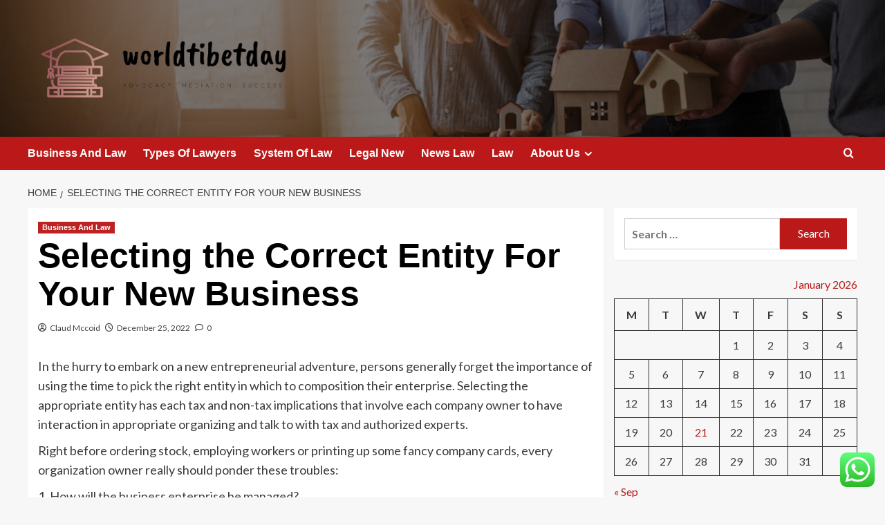

--- FILE ---
content_type: text/html; charset=UTF-8
request_url: https://worldtibetday.com/selecting-the-correct-entity-for-your-new-business.html
body_size: 20878
content:
<!doctype html>
<html lang="en-US">

<head>
  <meta charset="UTF-8">
  <meta name="viewport" content="width=device-width, initial-scale=1">
  <link rel="profile" href="https://gmpg.org/xfn/11">
  <title>Selecting the Correct Entity For Your New Business &#8211; worldtibetday</title>
<meta name='robots' content='max-image-preview:large' />
<link rel='preload' href='https://fonts.googleapis.com/css?family=Source%2BSans%2BPro%3A400%2C700%7CLato%3A400%2C700&#038;subset=latin&#038;display=swap' as='style' onload="this.onload=null;this.rel='stylesheet'" type='text/css' media='all' crossorigin='anonymous'>
<link rel='preconnect' href='https://fonts.googleapis.com' crossorigin='anonymous'>
<link rel='preconnect' href='https://fonts.gstatic.com' crossorigin='anonymous'>
<link rel='dns-prefetch' href='//fonts.googleapis.com' />
<link rel='preconnect' href='https://fonts.googleapis.com' />
<link rel='preconnect' href='https://fonts.gstatic.com' />
<link rel="alternate" type="application/rss+xml" title="worldtibetday &raquo; Feed" href="https://worldtibetday.com/feed" />
<link rel="alternate" type="application/rss+xml" title="worldtibetday &raquo; Comments Feed" href="https://worldtibetday.com/comments/feed" />
<link rel="alternate" type="application/rss+xml" title="worldtibetday &raquo; Selecting the Correct Entity For Your New Business Comments Feed" href="https://worldtibetday.com/selecting-the-correct-entity-for-your-new-business.html/feed" />
<link rel="alternate" title="oEmbed (JSON)" type="application/json+oembed" href="https://worldtibetday.com/wp-json/oembed/1.0/embed?url=https%3A%2F%2Fworldtibetday.com%2Fselecting-the-correct-entity-for-your-new-business.html" />
<link rel="alternate" title="oEmbed (XML)" type="text/xml+oembed" href="https://worldtibetday.com/wp-json/oembed/1.0/embed?url=https%3A%2F%2Fworldtibetday.com%2Fselecting-the-correct-entity-for-your-new-business.html&#038;format=xml" />
<style id='wp-img-auto-sizes-contain-inline-css' type='text/css'>
img:is([sizes=auto i],[sizes^="auto," i]){contain-intrinsic-size:3000px 1500px}
/*# sourceURL=wp-img-auto-sizes-contain-inline-css */
</style>
<link rel='stylesheet' id='ht_ctc_main_css-css' href='https://worldtibetday.com/wp-content/plugins/click-to-chat-for-whatsapp/new/inc/assets/css/main.css?ver=4.36' type='text/css' media='all' />
<style id='wp-emoji-styles-inline-css' type='text/css'>

	img.wp-smiley, img.emoji {
		display: inline !important;
		border: none !important;
		box-shadow: none !important;
		height: 1em !important;
		width: 1em !important;
		margin: 0 0.07em !important;
		vertical-align: -0.1em !important;
		background: none !important;
		padding: 0 !important;
	}
/*# sourceURL=wp-emoji-styles-inline-css */
</style>
<style id='wp-block-library-inline-css' type='text/css'>
:root{--wp-block-synced-color:#7a00df;--wp-block-synced-color--rgb:122,0,223;--wp-bound-block-color:var(--wp-block-synced-color);--wp-editor-canvas-background:#ddd;--wp-admin-theme-color:#007cba;--wp-admin-theme-color--rgb:0,124,186;--wp-admin-theme-color-darker-10:#006ba1;--wp-admin-theme-color-darker-10--rgb:0,107,160.5;--wp-admin-theme-color-darker-20:#005a87;--wp-admin-theme-color-darker-20--rgb:0,90,135;--wp-admin-border-width-focus:2px}@media (min-resolution:192dpi){:root{--wp-admin-border-width-focus:1.5px}}.wp-element-button{cursor:pointer}:root .has-very-light-gray-background-color{background-color:#eee}:root .has-very-dark-gray-background-color{background-color:#313131}:root .has-very-light-gray-color{color:#eee}:root .has-very-dark-gray-color{color:#313131}:root .has-vivid-green-cyan-to-vivid-cyan-blue-gradient-background{background:linear-gradient(135deg,#00d084,#0693e3)}:root .has-purple-crush-gradient-background{background:linear-gradient(135deg,#34e2e4,#4721fb 50%,#ab1dfe)}:root .has-hazy-dawn-gradient-background{background:linear-gradient(135deg,#faaca8,#dad0ec)}:root .has-subdued-olive-gradient-background{background:linear-gradient(135deg,#fafae1,#67a671)}:root .has-atomic-cream-gradient-background{background:linear-gradient(135deg,#fdd79a,#004a59)}:root .has-nightshade-gradient-background{background:linear-gradient(135deg,#330968,#31cdcf)}:root .has-midnight-gradient-background{background:linear-gradient(135deg,#020381,#2874fc)}:root{--wp--preset--font-size--normal:16px;--wp--preset--font-size--huge:42px}.has-regular-font-size{font-size:1em}.has-larger-font-size{font-size:2.625em}.has-normal-font-size{font-size:var(--wp--preset--font-size--normal)}.has-huge-font-size{font-size:var(--wp--preset--font-size--huge)}.has-text-align-center{text-align:center}.has-text-align-left{text-align:left}.has-text-align-right{text-align:right}.has-fit-text{white-space:nowrap!important}#end-resizable-editor-section{display:none}.aligncenter{clear:both}.items-justified-left{justify-content:flex-start}.items-justified-center{justify-content:center}.items-justified-right{justify-content:flex-end}.items-justified-space-between{justify-content:space-between}.screen-reader-text{border:0;clip-path:inset(50%);height:1px;margin:-1px;overflow:hidden;padding:0;position:absolute;width:1px;word-wrap:normal!important}.screen-reader-text:focus{background-color:#ddd;clip-path:none;color:#444;display:block;font-size:1em;height:auto;left:5px;line-height:normal;padding:15px 23px 14px;text-decoration:none;top:5px;width:auto;z-index:100000}html :where(.has-border-color){border-style:solid}html :where([style*=border-top-color]){border-top-style:solid}html :where([style*=border-right-color]){border-right-style:solid}html :where([style*=border-bottom-color]){border-bottom-style:solid}html :where([style*=border-left-color]){border-left-style:solid}html :where([style*=border-width]){border-style:solid}html :where([style*=border-top-width]){border-top-style:solid}html :where([style*=border-right-width]){border-right-style:solid}html :where([style*=border-bottom-width]){border-bottom-style:solid}html :where([style*=border-left-width]){border-left-style:solid}html :where(img[class*=wp-image-]){height:auto;max-width:100%}:where(figure){margin:0 0 1em}html :where(.is-position-sticky){--wp-admin--admin-bar--position-offset:var(--wp-admin--admin-bar--height,0px)}@media screen and (max-width:600px){html :where(.is-position-sticky){--wp-admin--admin-bar--position-offset:0px}}

/*# sourceURL=wp-block-library-inline-css */
</style><style id='global-styles-inline-css' type='text/css'>
:root{--wp--preset--aspect-ratio--square: 1;--wp--preset--aspect-ratio--4-3: 4/3;--wp--preset--aspect-ratio--3-4: 3/4;--wp--preset--aspect-ratio--3-2: 3/2;--wp--preset--aspect-ratio--2-3: 2/3;--wp--preset--aspect-ratio--16-9: 16/9;--wp--preset--aspect-ratio--9-16: 9/16;--wp--preset--color--black: #000000;--wp--preset--color--cyan-bluish-gray: #abb8c3;--wp--preset--color--white: #ffffff;--wp--preset--color--pale-pink: #f78da7;--wp--preset--color--vivid-red: #cf2e2e;--wp--preset--color--luminous-vivid-orange: #ff6900;--wp--preset--color--luminous-vivid-amber: #fcb900;--wp--preset--color--light-green-cyan: #7bdcb5;--wp--preset--color--vivid-green-cyan: #00d084;--wp--preset--color--pale-cyan-blue: #8ed1fc;--wp--preset--color--vivid-cyan-blue: #0693e3;--wp--preset--color--vivid-purple: #9b51e0;--wp--preset--gradient--vivid-cyan-blue-to-vivid-purple: linear-gradient(135deg,rgb(6,147,227) 0%,rgb(155,81,224) 100%);--wp--preset--gradient--light-green-cyan-to-vivid-green-cyan: linear-gradient(135deg,rgb(122,220,180) 0%,rgb(0,208,130) 100%);--wp--preset--gradient--luminous-vivid-amber-to-luminous-vivid-orange: linear-gradient(135deg,rgb(252,185,0) 0%,rgb(255,105,0) 100%);--wp--preset--gradient--luminous-vivid-orange-to-vivid-red: linear-gradient(135deg,rgb(255,105,0) 0%,rgb(207,46,46) 100%);--wp--preset--gradient--very-light-gray-to-cyan-bluish-gray: linear-gradient(135deg,rgb(238,238,238) 0%,rgb(169,184,195) 100%);--wp--preset--gradient--cool-to-warm-spectrum: linear-gradient(135deg,rgb(74,234,220) 0%,rgb(151,120,209) 20%,rgb(207,42,186) 40%,rgb(238,44,130) 60%,rgb(251,105,98) 80%,rgb(254,248,76) 100%);--wp--preset--gradient--blush-light-purple: linear-gradient(135deg,rgb(255,206,236) 0%,rgb(152,150,240) 100%);--wp--preset--gradient--blush-bordeaux: linear-gradient(135deg,rgb(254,205,165) 0%,rgb(254,45,45) 50%,rgb(107,0,62) 100%);--wp--preset--gradient--luminous-dusk: linear-gradient(135deg,rgb(255,203,112) 0%,rgb(199,81,192) 50%,rgb(65,88,208) 100%);--wp--preset--gradient--pale-ocean: linear-gradient(135deg,rgb(255,245,203) 0%,rgb(182,227,212) 50%,rgb(51,167,181) 100%);--wp--preset--gradient--electric-grass: linear-gradient(135deg,rgb(202,248,128) 0%,rgb(113,206,126) 100%);--wp--preset--gradient--midnight: linear-gradient(135deg,rgb(2,3,129) 0%,rgb(40,116,252) 100%);--wp--preset--font-size--small: 13px;--wp--preset--font-size--medium: 20px;--wp--preset--font-size--large: 36px;--wp--preset--font-size--x-large: 42px;--wp--preset--spacing--20: 0.44rem;--wp--preset--spacing--30: 0.67rem;--wp--preset--spacing--40: 1rem;--wp--preset--spacing--50: 1.5rem;--wp--preset--spacing--60: 2.25rem;--wp--preset--spacing--70: 3.38rem;--wp--preset--spacing--80: 5.06rem;--wp--preset--shadow--natural: 6px 6px 9px rgba(0, 0, 0, 0.2);--wp--preset--shadow--deep: 12px 12px 50px rgba(0, 0, 0, 0.4);--wp--preset--shadow--sharp: 6px 6px 0px rgba(0, 0, 0, 0.2);--wp--preset--shadow--outlined: 6px 6px 0px -3px rgb(255, 255, 255), 6px 6px rgb(0, 0, 0);--wp--preset--shadow--crisp: 6px 6px 0px rgb(0, 0, 0);}:root { --wp--style--global--content-size: 800px;--wp--style--global--wide-size: 1200px; }:where(body) { margin: 0; }.wp-site-blocks > .alignleft { float: left; margin-right: 2em; }.wp-site-blocks > .alignright { float: right; margin-left: 2em; }.wp-site-blocks > .aligncenter { justify-content: center; margin-left: auto; margin-right: auto; }:where(.wp-site-blocks) > * { margin-block-start: 24px; margin-block-end: 0; }:where(.wp-site-blocks) > :first-child { margin-block-start: 0; }:where(.wp-site-blocks) > :last-child { margin-block-end: 0; }:root { --wp--style--block-gap: 24px; }:root :where(.is-layout-flow) > :first-child{margin-block-start: 0;}:root :where(.is-layout-flow) > :last-child{margin-block-end: 0;}:root :where(.is-layout-flow) > *{margin-block-start: 24px;margin-block-end: 0;}:root :where(.is-layout-constrained) > :first-child{margin-block-start: 0;}:root :where(.is-layout-constrained) > :last-child{margin-block-end: 0;}:root :where(.is-layout-constrained) > *{margin-block-start: 24px;margin-block-end: 0;}:root :where(.is-layout-flex){gap: 24px;}:root :where(.is-layout-grid){gap: 24px;}.is-layout-flow > .alignleft{float: left;margin-inline-start: 0;margin-inline-end: 2em;}.is-layout-flow > .alignright{float: right;margin-inline-start: 2em;margin-inline-end: 0;}.is-layout-flow > .aligncenter{margin-left: auto !important;margin-right: auto !important;}.is-layout-constrained > .alignleft{float: left;margin-inline-start: 0;margin-inline-end: 2em;}.is-layout-constrained > .alignright{float: right;margin-inline-start: 2em;margin-inline-end: 0;}.is-layout-constrained > .aligncenter{margin-left: auto !important;margin-right: auto !important;}.is-layout-constrained > :where(:not(.alignleft):not(.alignright):not(.alignfull)){max-width: var(--wp--style--global--content-size);margin-left: auto !important;margin-right: auto !important;}.is-layout-constrained > .alignwide{max-width: var(--wp--style--global--wide-size);}body .is-layout-flex{display: flex;}.is-layout-flex{flex-wrap: wrap;align-items: center;}.is-layout-flex > :is(*, div){margin: 0;}body .is-layout-grid{display: grid;}.is-layout-grid > :is(*, div){margin: 0;}body{padding-top: 0px;padding-right: 0px;padding-bottom: 0px;padding-left: 0px;}a:where(:not(.wp-element-button)){text-decoration: none;}:root :where(.wp-element-button, .wp-block-button__link){background-color: #32373c;border-radius: 0;border-width: 0;color: #fff;font-family: inherit;font-size: inherit;font-style: inherit;font-weight: inherit;letter-spacing: inherit;line-height: inherit;padding-top: calc(0.667em + 2px);padding-right: calc(1.333em + 2px);padding-bottom: calc(0.667em + 2px);padding-left: calc(1.333em + 2px);text-decoration: none;text-transform: inherit;}.has-black-color{color: var(--wp--preset--color--black) !important;}.has-cyan-bluish-gray-color{color: var(--wp--preset--color--cyan-bluish-gray) !important;}.has-white-color{color: var(--wp--preset--color--white) !important;}.has-pale-pink-color{color: var(--wp--preset--color--pale-pink) !important;}.has-vivid-red-color{color: var(--wp--preset--color--vivid-red) !important;}.has-luminous-vivid-orange-color{color: var(--wp--preset--color--luminous-vivid-orange) !important;}.has-luminous-vivid-amber-color{color: var(--wp--preset--color--luminous-vivid-amber) !important;}.has-light-green-cyan-color{color: var(--wp--preset--color--light-green-cyan) !important;}.has-vivid-green-cyan-color{color: var(--wp--preset--color--vivid-green-cyan) !important;}.has-pale-cyan-blue-color{color: var(--wp--preset--color--pale-cyan-blue) !important;}.has-vivid-cyan-blue-color{color: var(--wp--preset--color--vivid-cyan-blue) !important;}.has-vivid-purple-color{color: var(--wp--preset--color--vivid-purple) !important;}.has-black-background-color{background-color: var(--wp--preset--color--black) !important;}.has-cyan-bluish-gray-background-color{background-color: var(--wp--preset--color--cyan-bluish-gray) !important;}.has-white-background-color{background-color: var(--wp--preset--color--white) !important;}.has-pale-pink-background-color{background-color: var(--wp--preset--color--pale-pink) !important;}.has-vivid-red-background-color{background-color: var(--wp--preset--color--vivid-red) !important;}.has-luminous-vivid-orange-background-color{background-color: var(--wp--preset--color--luminous-vivid-orange) !important;}.has-luminous-vivid-amber-background-color{background-color: var(--wp--preset--color--luminous-vivid-amber) !important;}.has-light-green-cyan-background-color{background-color: var(--wp--preset--color--light-green-cyan) !important;}.has-vivid-green-cyan-background-color{background-color: var(--wp--preset--color--vivid-green-cyan) !important;}.has-pale-cyan-blue-background-color{background-color: var(--wp--preset--color--pale-cyan-blue) !important;}.has-vivid-cyan-blue-background-color{background-color: var(--wp--preset--color--vivid-cyan-blue) !important;}.has-vivid-purple-background-color{background-color: var(--wp--preset--color--vivid-purple) !important;}.has-black-border-color{border-color: var(--wp--preset--color--black) !important;}.has-cyan-bluish-gray-border-color{border-color: var(--wp--preset--color--cyan-bluish-gray) !important;}.has-white-border-color{border-color: var(--wp--preset--color--white) !important;}.has-pale-pink-border-color{border-color: var(--wp--preset--color--pale-pink) !important;}.has-vivid-red-border-color{border-color: var(--wp--preset--color--vivid-red) !important;}.has-luminous-vivid-orange-border-color{border-color: var(--wp--preset--color--luminous-vivid-orange) !important;}.has-luminous-vivid-amber-border-color{border-color: var(--wp--preset--color--luminous-vivid-amber) !important;}.has-light-green-cyan-border-color{border-color: var(--wp--preset--color--light-green-cyan) !important;}.has-vivid-green-cyan-border-color{border-color: var(--wp--preset--color--vivid-green-cyan) !important;}.has-pale-cyan-blue-border-color{border-color: var(--wp--preset--color--pale-cyan-blue) !important;}.has-vivid-cyan-blue-border-color{border-color: var(--wp--preset--color--vivid-cyan-blue) !important;}.has-vivid-purple-border-color{border-color: var(--wp--preset--color--vivid-purple) !important;}.has-vivid-cyan-blue-to-vivid-purple-gradient-background{background: var(--wp--preset--gradient--vivid-cyan-blue-to-vivid-purple) !important;}.has-light-green-cyan-to-vivid-green-cyan-gradient-background{background: var(--wp--preset--gradient--light-green-cyan-to-vivid-green-cyan) !important;}.has-luminous-vivid-amber-to-luminous-vivid-orange-gradient-background{background: var(--wp--preset--gradient--luminous-vivid-amber-to-luminous-vivid-orange) !important;}.has-luminous-vivid-orange-to-vivid-red-gradient-background{background: var(--wp--preset--gradient--luminous-vivid-orange-to-vivid-red) !important;}.has-very-light-gray-to-cyan-bluish-gray-gradient-background{background: var(--wp--preset--gradient--very-light-gray-to-cyan-bluish-gray) !important;}.has-cool-to-warm-spectrum-gradient-background{background: var(--wp--preset--gradient--cool-to-warm-spectrum) !important;}.has-blush-light-purple-gradient-background{background: var(--wp--preset--gradient--blush-light-purple) !important;}.has-blush-bordeaux-gradient-background{background: var(--wp--preset--gradient--blush-bordeaux) !important;}.has-luminous-dusk-gradient-background{background: var(--wp--preset--gradient--luminous-dusk) !important;}.has-pale-ocean-gradient-background{background: var(--wp--preset--gradient--pale-ocean) !important;}.has-electric-grass-gradient-background{background: var(--wp--preset--gradient--electric-grass) !important;}.has-midnight-gradient-background{background: var(--wp--preset--gradient--midnight) !important;}.has-small-font-size{font-size: var(--wp--preset--font-size--small) !important;}.has-medium-font-size{font-size: var(--wp--preset--font-size--medium) !important;}.has-large-font-size{font-size: var(--wp--preset--font-size--large) !important;}.has-x-large-font-size{font-size: var(--wp--preset--font-size--x-large) !important;}
/*# sourceURL=global-styles-inline-css */
</style>

<link rel='stylesheet' id='contact-form-7-css' href='https://worldtibetday.com/wp-content/plugins/contact-form-7/includes/css/styles.css?ver=6.1.4' type='text/css' media='all' />
<style id='contact-form-7-inline-css' type='text/css'>
.wpcf7 .wpcf7-recaptcha iframe {margin-bottom: 0;}.wpcf7 .wpcf7-recaptcha[data-align="center"] > div {margin: 0 auto;}.wpcf7 .wpcf7-recaptcha[data-align="right"] > div {margin: 0 0 0 auto;}
/*# sourceURL=contact-form-7-inline-css */
</style>
<link rel='stylesheet' id='ez-toc-css' href='https://worldtibetday.com/wp-content/plugins/easy-table-of-contents/assets/css/screen.min.css?ver=2.0.80' type='text/css' media='all' />
<style id='ez-toc-inline-css' type='text/css'>
div#ez-toc-container .ez-toc-title {font-size: 120%;}div#ez-toc-container .ez-toc-title {font-weight: 500;}div#ez-toc-container ul li , div#ez-toc-container ul li a {font-size: 95%;}div#ez-toc-container ul li , div#ez-toc-container ul li a {font-weight: 500;}div#ez-toc-container nav ul ul li {font-size: 90%;}.ez-toc-box-title {font-weight: bold; margin-bottom: 10px; text-align: center; text-transform: uppercase; letter-spacing: 1px; color: #666; padding-bottom: 5px;position:absolute;top:-4%;left:5%;background-color: inherit;transition: top 0.3s ease;}.ez-toc-box-title.toc-closed {top:-25%;}
.ez-toc-container-direction {direction: ltr;}.ez-toc-counter ul{counter-reset: item ;}.ez-toc-counter nav ul li a::before {content: counters(item, '.', decimal) '. ';display: inline-block;counter-increment: item;flex-grow: 0;flex-shrink: 0;margin-right: .2em; float: left; }.ez-toc-widget-direction {direction: ltr;}.ez-toc-widget-container ul{counter-reset: item ;}.ez-toc-widget-container nav ul li a::before {content: counters(item, '.', decimal) '. ';display: inline-block;counter-increment: item;flex-grow: 0;flex-shrink: 0;margin-right: .2em; float: left; }
/*# sourceURL=ez-toc-inline-css */
</style>
<link rel='stylesheet' id='covernews-google-fonts-css' href='https://fonts.googleapis.com/css?family=Source%2BSans%2BPro%3A400%2C700%7CLato%3A400%2C700&#038;subset=latin&#038;display=swap' type='text/css' media='all' />
<link rel='stylesheet' id='covernews-icons-css' href='https://worldtibetday.com/wp-content/themes/covernews/assets/icons/style.css?ver=6.9' type='text/css' media='all' />
<link rel='stylesheet' id='bootstrap-css' href='https://worldtibetday.com/wp-content/themes/covernews/assets/bootstrap/css/bootstrap.min.css?ver=6.9' type='text/css' media='all' />
<link rel='stylesheet' id='covernews-style-css' href='https://worldtibetday.com/wp-content/themes/covernews/style.min.css?ver=6.0.4' type='text/css' media='all' />
<script type="text/javascript" src="https://worldtibetday.com/wp-includes/js/jquery/jquery.min.js?ver=3.7.1" id="jquery-core-js"></script>
<script type="text/javascript" src="https://worldtibetday.com/wp-includes/js/jquery/jquery-migrate.min.js?ver=3.4.1" id="jquery-migrate-js"></script>
<link rel="https://api.w.org/" href="https://worldtibetday.com/wp-json/" /><link rel="alternate" title="JSON" type="application/json" href="https://worldtibetday.com/wp-json/wp/v2/posts/13226" /><link rel="EditURI" type="application/rsd+xml" title="RSD" href="https://worldtibetday.com/xmlrpc.php?rsd" />
<meta name="generator" content="WordPress 6.9" />
<link rel="canonical" href="https://worldtibetday.com/selecting-the-correct-entity-for-your-new-business.html" />
<link rel='shortlink' href='https://worldtibetday.com/?p=13226' />
<!-- FIFU:meta:begin:image -->
<meta property="og:image" content="https://i.ibb.co/nfFXnCK/Law-Leg-Pol-Gov-40.jpg" />
<!-- FIFU:meta:end:image --><!-- FIFU:meta:begin:twitter -->
<meta name="twitter:card" content="summary_large_image" />
<meta name="twitter:title" content="Selecting the Correct Entity For Your New Business" />
<meta name="twitter:description" content="" />
<meta name="twitter:image" content="https://i.ibb.co/nfFXnCK/Law-Leg-Pol-Gov-40.jpg" />
<!-- FIFU:meta:end:twitter --><!-- HFCM by 99 Robots - Snippet # 1: Ad Sense -->
<script async src="https://pagead2.googlesyndication.com/pagead/js/adsbygoogle.js?client=ca-pub-3994243550016851"
     crossorigin="anonymous"></script>
<!-- /end HFCM by 99 Robots -->
<!-- HFCM by 99 Robots - Snippet # 2: Contcord -->
<meta name="contconcord"  content="WtaAorsgDy6oZcA64PR7mB4lho6aNlUF" >
<!-- /end HFCM by 99 Robots -->
<!-- HFCM by 99 Robots - Snippet # 3: google console -->
<meta name="google-site-verification" content="3pU62j0cdLVZj8oWmI3FV-A_Dm4JQRWgRjOeS_nYkC8" />
<!-- /end HFCM by 99 Robots -->
<!-- HFCM by 99 Robots - Snippet # 4: Console1 -->
<meta name="google-site-verification" content="WFt_GT1udqnoz95U2ZhaMrybz5v2ZROV9aItzZNvqpU" />
<!-- /end HFCM by 99 Robots -->
<!-- HFCM by 99 Robots - Snippet # 5: Console -->
<meta name="google-site-verification" content="_AJUN39uKzbMPOSwbEdU0nDFW9OxoKt_6DwFDHoFz8I" />
<!-- /end HFCM by 99 Robots -->
<link rel="preload" href="https://worldtibetday.com/wp-content/uploads/2025/11/cropped-image.png" as="image"><link rel="pingback" href="https://worldtibetday.com/xmlrpc.php">        <style type="text/css">
                        .site-title,
            .site-description {
                position: absolute;
                clip: rect(1px, 1px, 1px, 1px);
                display: none;
            }

                    .elementor-template-full-width .elementor-section.elementor-section-full_width > .elementor-container,
        .elementor-template-full-width .elementor-section.elementor-section-boxed > .elementor-container{
            max-width: 1200px;
        }
        @media (min-width: 1600px){
            .elementor-template-full-width .elementor-section.elementor-section-full_width > .elementor-container,
            .elementor-template-full-width .elementor-section.elementor-section-boxed > .elementor-container{
                max-width: 1600px;
            }
        }
        
        .align-content-left .elementor-section-stretched,
        .align-content-right .elementor-section-stretched {
            max-width: 100%;
            left: 0 !important;
        }


        </style>
        <link rel="icon" href="https://worldtibetday.com/wp-content/uploads/2025/07/cropped-cropped-default-32x32.png" sizes="32x32" />
<link rel="icon" href="https://worldtibetday.com/wp-content/uploads/2025/07/cropped-cropped-default-192x192.png" sizes="192x192" />
<link rel="apple-touch-icon" href="https://worldtibetday.com/wp-content/uploads/2025/07/cropped-cropped-default-180x180.png" />
<meta name="msapplication-TileImage" content="https://worldtibetday.com/wp-content/uploads/2025/07/cropped-cropped-default-270x270.png" />

<!-- FIFU:jsonld:begin -->
<script type="application/ld+json">{"@context":"https://schema.org","@type":"BlogPosting","headline":"Selecting the Correct Entity For Your New Business","url":"https://worldtibetday.com/selecting-the-correct-entity-for-your-new-business.html","mainEntityOfPage":"https://worldtibetday.com/selecting-the-correct-entity-for-your-new-business.html","image":[{"@type":"ImageObject","url":"https://i.ibb.co/nfFXnCK/Law-Leg-Pol-Gov-40.jpg"}],"datePublished":"2022-12-25T10:35:06+00:00","dateModified":"2022-11-17T08:43:08+00:00","author":{"@type":"Person","name":"Claud Mccoid","url":"https://worldtibetday.com/author/claud-mccoid"}}</script>
<!-- FIFU:jsonld:end -->
<link rel="preload" as="image" href="https://lh7-rt.googleusercontent.com/docsz/AD_4nXd9vC-U3slOohRVVpCpg95KMFL2eSzseuWaexZZK7gt095g1GHSY34s96ewrxyCwUBaM_-8FSuzfSXykMPKPtq7odtwfS0MgtLQXzCBu0MHjsA30zQoA1qlghftJhP1outxC6RNmD47PIDlqmEwBh2zEO8?key=GZcJwOb_TEl_y204BoYAQQ"><link rel="preload" as="image" href="https://lh7-rt.googleusercontent.com/docsz/AD_4nXc8ogth7B8BU2BSDzsTELWdZ1UfRhoJwDgvdqzNfFkKEMJpxfGkUZq9hmmnuJj9ys6foxxLbyiaZAdWMf3ByVOEI7mVNy5nAd2M2FhJbKLFg8_TJuU5y7ywDjuLFFqc3rF-dCfVrU-_6b3DM2PCrkXHeGwV?key=vqVVhYVOkL1N4O8fYU0rIA"><link rel="preload" as="image" href="https://lh7-rt.googleusercontent.com/docsz/AD_4nXcwY7lYK8xYzv_POXei9l9SoCUmU7Dp8qOjD1Pq9Davjug3l9q4KyOA_aI7HqR-PA9f6T1DUh3-PeSnx1kxlMXkLhY_bvInXlveGfOISEr07vTHzf56F0yc0ZSEZYul4DBt_DaFuDM6qaeHhA35N0uSBC0?key=Kko_QSEpNonaMBlmePHo-w"><link rel="preload" as="image" href="https://www.divebombindustries.com/cdn/shop/files/preview_images/8dcd40556fb84e1da1147bb286123dcc.thumbnail.0000000000_1920x.jpg?v=1752466872"><link rel="preload" as="image" href="https://www.completeconveyancingsydney.com.au/wp-content/uploads/2025/02/9c5d135a-5acd-4c3d-b107-ae53d6a9560a-scaled.jpeg"><link rel="preload" as="image" href="https://www.curielandrunion.com/wp-content/uploads/2023/11/Attorneys-Answer-When-Do-You-Need-to-Hire-a-Car-Accident-Lawyer-in-Phoenix-AZ.jpg"><link rel="preload" as="image" href="https://isaanlawyers.com/wp-content/uploads/2022/02/legal-law-2021-09-19-17-21-44-utc-1024x683.jpg"><link rel="preload" as="image" href="https://www.mad-hr.co.uk/wp-content/uploads/2024/11/Leadership-training-MAD-HR-1-1024x683.webp"></head>









<body class="wp-singular post-template-default single single-post postid-13226 single-format-standard wp-custom-logo wp-embed-responsive wp-theme-covernews default-content-layout archive-layout-grid scrollup-sticky-header aft-sticky-header aft-sticky-sidebar default aft-container-default aft-main-banner-slider-editors-picks-trending single-content-mode-default header-image-default align-content-left aft-and">
  
  
  <div id="page" class="site">
    <a class="skip-link screen-reader-text" href="#content">Skip to content</a>

    <div class="header-layout-1">
    <header id="masthead" class="site-header">
        <div class="masthead-banner af-header-image data-bg" style="background-image: url(https://worldtibetday.com/wp-content/uploads/2025/11/cropped-image.png);">
      <div class="container">
        <div class="row">
          <div class="col-md-4">
            <div class="site-branding">
              <a href="https://worldtibetday.com/" class="custom-logo-link" rel="home"><img width="809" height="223" src="https://worldtibetday.com/wp-content/uploads/2025/07/cropped-default.png" class="custom-logo" alt="worldtibetday" decoding="async" fetchpriority="high" srcset="https://worldtibetday.com/wp-content/uploads/2025/07/cropped-default.png 809w, https://worldtibetday.com/wp-content/uploads/2025/07/cropped-default-300x83.png 300w, https://worldtibetday.com/wp-content/uploads/2025/07/cropped-default-768x212.png 768w" sizes="(max-width: 809px) 100vw, 809px" loading="lazy" /></a>                <p class="site-title font-family-1">
                  <a href="https://worldtibetday.com/" rel="home">worldtibetday</a>
                </p>
              
                              <p class="site-description">Advocacy. Mediation. Success.</p>
                          </div>
          </div>
          <div class="col-md-8">
                      </div>
        </div>
      </div>
    </div>
    <nav id="site-navigation" class="main-navigation">
      <div class="container">
        <div class="row">
          <div class="kol-12">
            <div class="navigation-container">

              <div class="main-navigation-container-items-wrapper">

                <span class="toggle-menu">
                  <a
                    href="#"
                    class="aft-void-menu"
                    role="button"
                    aria-label="Toggle Primary Menu"
                    aria-controls="primary-menu" aria-expanded="false">
                    <span class="screen-reader-text">Primary Menu</span>
                    <i class="ham"></i>
                  </a>
                </span>
                <span class="af-mobile-site-title-wrap">
                  <a href="https://worldtibetday.com/" class="custom-logo-link" rel="home"><img width="809" height="223" src="https://worldtibetday.com/wp-content/uploads/2025/07/cropped-default.png" class="custom-logo" alt="worldtibetday" decoding="async" srcset="https://worldtibetday.com/wp-content/uploads/2025/07/cropped-default.png 809w, https://worldtibetday.com/wp-content/uploads/2025/07/cropped-default-300x83.png 300w, https://worldtibetday.com/wp-content/uploads/2025/07/cropped-default-768x212.png 768w" sizes="(max-width: 809px) 100vw, 809px" loading="lazy" /></a>                  <p class="site-title font-family-1">
                    <a href="https://worldtibetday.com/" rel="home">worldtibetday</a>
                  </p>
                </span>
                <div class="menu main-menu"><ul id="primary-menu" class="menu"><li id="menu-item-11740" class="menu-item menu-item-type-taxonomy menu-item-object-category current-post-ancestor current-menu-parent current-post-parent menu-item-11740"><a href="https://worldtibetday.com/category/business-and-law">Business And Law</a></li>
<li id="menu-item-11742" class="menu-item menu-item-type-taxonomy menu-item-object-category menu-item-11742"><a href="https://worldtibetday.com/category/types-of-lawyers">Types Of Lawyers</a></li>
<li id="menu-item-11739" class="menu-item menu-item-type-taxonomy menu-item-object-category menu-item-11739"><a href="https://worldtibetday.com/category/system-of-law">System Of Law</a></li>
<li id="menu-item-11741" class="menu-item menu-item-type-taxonomy menu-item-object-category menu-item-11741"><a href="https://worldtibetday.com/category/legal-new">Legal New</a></li>
<li id="menu-item-11737" class="menu-item menu-item-type-taxonomy menu-item-object-category menu-item-11737"><a href="https://worldtibetday.com/category/news-law">News Law</a></li>
<li id="menu-item-11738" class="menu-item menu-item-type-taxonomy menu-item-object-category menu-item-11738"><a href="https://worldtibetday.com/category/law">Law</a></li>
<li id="menu-item-11743" class="menu-item menu-item-type-post_type menu-item-object-page menu-item-has-children menu-item-11743"><a href="https://worldtibetday.com/about-us">About Us</a>
<ul class="sub-menu">
	<li id="menu-item-11747" class="menu-item menu-item-type-post_type menu-item-object-page menu-item-11747"><a href="https://worldtibetday.com/advertise-here">Advertise Here</a></li>
	<li id="menu-item-11746" class="menu-item menu-item-type-post_type menu-item-object-page menu-item-11746"><a href="https://worldtibetday.com/contact-us">Contact Us</a></li>
	<li id="menu-item-11745" class="menu-item menu-item-type-post_type menu-item-object-page menu-item-11745"><a href="https://worldtibetday.com/privacy-policy">Privacy Policy</a></li>
	<li id="menu-item-11744" class="menu-item menu-item-type-post_type menu-item-object-page menu-item-11744"><a href="https://worldtibetday.com/sitemap">Sitemap</a></li>
</ul>
</li>
</ul></div>              </div>
              <div class="cart-search">

                <div class="af-search-wrap">
                  <div class="search-overlay">
                    <a href="#" title="Search" class="search-icon">
                      <i class="fa fa-search"></i>
                    </a>
                    <div class="af-search-form">
                      <form role="search" method="get" class="search-form" action="https://worldtibetday.com/">
				<label>
					<span class="screen-reader-text">Search for:</span>
					<input type="search" class="search-field" placeholder="Search &hellip;" value="" name="s" />
				</label>
				<input type="submit" class="search-submit" value="Search" />
			</form>                    </div>
                  </div>
                </div>
              </div>


            </div>
          </div>
        </div>
      </div>
    </nav>
  </header>
</div>

    
    <div id="content" class="container">
                <div class="em-breadcrumbs font-family-1 covernews-breadcrumbs">
      <div class="row">
        <div role="navigation" aria-label="Breadcrumbs" class="breadcrumb-trail breadcrumbs" itemprop="breadcrumb"><ul class="trail-items" itemscope itemtype="http://schema.org/BreadcrumbList"><meta name="numberOfItems" content="2" /><meta name="itemListOrder" content="Ascending" /><li itemprop="itemListElement" itemscope itemtype="http://schema.org/ListItem" class="trail-item trail-begin"><a href="https://worldtibetday.com" rel="home" itemprop="item"><span itemprop="name">Home</span></a><meta itemprop="position" content="1" /></li><li itemprop="itemListElement" itemscope itemtype="http://schema.org/ListItem" class="trail-item trail-end"><a href="https://worldtibetday.com/selecting-the-correct-entity-for-your-new-business.html" itemprop="item"><span itemprop="name">Selecting the Correct Entity For Your New Business</span></a><meta itemprop="position" content="2" /></li></ul></div>      </div>
    </div>
        <div class="section-block-upper row">
                <div id="primary" class="content-area">
                    <main id="main" class="site-main">

                                                    <article id="post-13226" class="af-single-article post-13226 post type-post status-publish format-standard has-post-thumbnail hentry category-business-and-law">
                                <div class="entry-content-wrap">
                                    <header class="entry-header">

    <div class="header-details-wrapper">
        <div class="entry-header-details">
                            <div class="figure-categories figure-categories-bg">
                                        <ul class="cat-links"><li class="meta-category">
                             <a class="covernews-categories category-color-1"
                            href="https://worldtibetday.com/category/business-and-law" 
                            aria-label="View all posts in Business And Law"> 
                                 Business And Law
                             </a>
                        </li></ul>                </div>
                        <h1 class="entry-title">Selecting the Correct Entity For Your New Business</h1>
            
                
    <span class="author-links">

      
        <span class="item-metadata posts-author">
          <i class="far fa-user-circle"></i>
                          <a href="https://worldtibetday.com/author/claud-mccoid">
                    Claud Mccoid                </a>
               </span>
                    <span class="item-metadata posts-date">
          <i class="far fa-clock"></i>
          <a href="https://worldtibetday.com/2022/12">
            December 25, 2022          </a>
        </span>
                      <span class="aft-comment-count">
            <a href="https://worldtibetday.com/selecting-the-correct-entity-for-your-new-business.html">
              <i class="far fa-comment"></i>
              <span class="aft-show-hover">
                0              </span>
            </a>
          </span>
          </span>
                

                    </div>
    </div>

        <div class="aft-post-thumbnail-wrapper">    
                    <div class="post-thumbnail full-width-image">
                                    </div>
            
                </div>
    </header><!-- .entry-header -->                                    

    <div class="entry-content">
        <p>In the hurry to embark on a new entrepreneurial adventure, persons generally forget the importance of using the time to pick the right entity in which to composition their enterprise. Selecting the appropriate entity has each tax and non-tax implications that involve each company owner to have interaction in appropriate organizing and talk to with tax and authorized experts.</p>
<p>Right before ordering stock, employing workers or printing up some fancy company cards, every organization owner really should ponder these troubles:</p>
<p>1. How will the business enterprise be managed? <br />2. How will ownership interests be transferred? <br />3. Does the possession composition will need to sustain adaptability? <br />4. What takes place if an proprietor dies, retires, or data files for personal bankruptcy? <br />5. How will entrepreneurs be compensated? <br />6. What are the tax implications to proprietors who spend cash in the enterprise? <br />7. To what extent will homeowners have liability for debts and perform of the enterprise? <br />8. How will income be taxed? <br />9. What sort of gains will be prolonged to employees?</p>
<p>One type of entity that has acquired considerable attractiveness is the constrained liability enterprise-also regarded as the &#8220;LLC&#8221;. An LLC is shaped by submitting a Certificate of Organization with the Division of Point out and can have as number of as one particular &#8220;member&#8221; (proprietor). Some of the important attributes of an LLC involve:</p>
<p>-really flexible construction</p>
<p>-can be taxed as a partnership</p>
<p>-members of the LLC are not liable for debts and liabilities of the LLC</p>
<p>-fewer formalities than a corporation</p>
<p>-no yearly fee for users</p>
<p>-working settlement controls the romance of the users</p>
<p>Whether or not you select an LLC, a corporation, an LP, or some other company entity is an crucial consideration that is most effective dealt with perfectly in advance of the start of your new business. Be guaranteed to meet with an accountant and an attorney, who are expert in small business formation, to review which entity will greatest enable you reach your business goals.</p>
                    <div class="post-item-metadata entry-meta">
                            </div>
               
        
	<nav class="navigation post-navigation" aria-label="Post navigation">
		<h2 class="screen-reader-text">Post navigation</h2>
		<div class="nav-links"><div class="nav-previous"><a href="https://worldtibetday.com/company-and-enterprise-legislation.html" rel="prev">Previous: <span class="em-post-navigation nav-title">Company and Enterprise Legislation</span></a></div><div class="nav-next"><a href="https://worldtibetday.com/authentic-estate-disclosure-legal-guidelines.html" rel="next">Next: <span class="em-post-navigation nav-title">Authentic Estate Disclosure Legal guidelines</span></a></div></div>
	</nav>            </div><!-- .entry-content -->


                                </div>
                                
<div class="promotionspace enable-promotionspace">
  <div class="em-reated-posts  col-ten">
    <div class="row">
                <h3 class="related-title">
            More Stories          </h3>
                <div class="row">
                      <div class="col-sm-4 latest-posts-grid" data-mh="latest-posts-grid">
              <div class="spotlight-post">
                <figure class="categorised-article inside-img">
                  <div class="categorised-article-wrapper">
                    <div class="data-bg-hover data-bg-categorised read-bg-img">
                      <a href="https://worldtibetday.com/how-to-protect-your-business-with-the-right-legal-counsel.html"
                        aria-label="How to Protect Your Business with the Right Legal Counsel">
                        <img post-id="15401" fifu-featured="1" width="300" height="200" src="https://lh7-rt.googleusercontent.com/docsz/AD_4nXd9vC-U3slOohRVVpCpg95KMFL2eSzseuWaexZZK7gt095g1GHSY34s96ewrxyCwUBaM_-8FSuzfSXykMPKPtq7odtwfS0MgtLQXzCBu0MHjsA30zQoA1qlghftJhP1outxC6RNmD47PIDlqmEwBh2zEO8?key=GZcJwOb_TEl_y204BoYAQQ" class="attachment-medium size-medium wp-post-image" alt="How to Protect Your Business with the Right Legal Counsel" title="How to Protect Your Business with the Right Legal Counsel" title="How to Protect Your Business with the Right Legal Counsel" decoding="async" loading="lazy" />                      </a>
                    </div>
                  </div>
                                    <div class="figure-categories figure-categories-bg">

                    <ul class="cat-links"><li class="meta-category">
                             <a class="covernews-categories category-color-1"
                            href="https://worldtibetday.com/category/business-and-law" 
                            aria-label="View all posts in Business And Law"> 
                                 Business And Law
                             </a>
                        </li></ul>                  </div>
                </figure>

                <figcaption>

                  <h3 class="article-title article-title-1">
                    <a href="https://worldtibetday.com/how-to-protect-your-business-with-the-right-legal-counsel.html">
                      How to Protect Your Business with the Right Legal Counsel                    </a>
                  </h3>
                  <div class="grid-item-metadata">
                    
    <span class="author-links">

      
        <span class="item-metadata posts-author">
          <i class="far fa-user-circle"></i>
                          <a href="https://worldtibetday.com/author/claud-mccoid">
                    Claud Mccoid                </a>
               </span>
                    <span class="item-metadata posts-date">
          <i class="far fa-clock"></i>
          <a href="https://worldtibetday.com/2025/06">
            June 7, 2025          </a>
        </span>
                </span>
                  </div>
                </figcaption>
              </div>
            </div>
                      <div class="col-sm-4 latest-posts-grid" data-mh="latest-posts-grid">
              <div class="spotlight-post">
                <figure class="categorised-article inside-img">
                  <div class="categorised-article-wrapper">
                    <div class="data-bg-hover data-bg-categorised read-bg-img">
                      <a href="https://worldtibetday.com/key-legal-considerations-for-startup-businesses.html"
                        aria-label="Key Legal Considerations for Startup Businesses">
                        <img post-id="15410" fifu-featured="1" width="300" height="200" src="https://lh7-rt.googleusercontent.com/docsz/AD_4nXc8ogth7B8BU2BSDzsTELWdZ1UfRhoJwDgvdqzNfFkKEMJpxfGkUZq9hmmnuJj9ys6foxxLbyiaZAdWMf3ByVOEI7mVNy5nAd2M2FhJbKLFg8_TJuU5y7ywDjuLFFqc3rF-dCfVrU-_6b3DM2PCrkXHeGwV?key=vqVVhYVOkL1N4O8fYU0rIA" class="attachment-medium size-medium wp-post-image" alt="Key Legal Considerations for Startup Businesses" title="Key Legal Considerations for Startup Businesses" title="Key Legal Considerations for Startup Businesses" decoding="async" loading="lazy" />                      </a>
                    </div>
                  </div>
                                    <div class="figure-categories figure-categories-bg">

                    <ul class="cat-links"><li class="meta-category">
                             <a class="covernews-categories category-color-1"
                            href="https://worldtibetday.com/category/business-and-law" 
                            aria-label="View all posts in Business And Law"> 
                                 Business And Law
                             </a>
                        </li></ul>                  </div>
                </figure>

                <figcaption>

                  <h3 class="article-title article-title-1">
                    <a href="https://worldtibetday.com/key-legal-considerations-for-startup-businesses.html">
                      Key Legal Considerations for Startup Businesses                    </a>
                  </h3>
                  <div class="grid-item-metadata">
                    
    <span class="author-links">

      
        <span class="item-metadata posts-author">
          <i class="far fa-user-circle"></i>
                          <a href="https://worldtibetday.com/author/claud-mccoid">
                    Claud Mccoid                </a>
               </span>
                    <span class="item-metadata posts-date">
          <i class="far fa-clock"></i>
          <a href="https://worldtibetday.com/2025/06">
            June 6, 2025          </a>
        </span>
                </span>
                  </div>
                </figcaption>
              </div>
            </div>
                      <div class="col-sm-4 latest-posts-grid" data-mh="latest-posts-grid">
              <div class="spotlight-post">
                <figure class="categorised-article inside-img">
                  <div class="categorised-article-wrapper">
                    <div class="data-bg-hover data-bg-categorised read-bg-img">
                      <a href="https://worldtibetday.com/the-relationship-between-business-ethics-and-law.html"
                        aria-label="The Relationship Between Business Ethics and Law">
                        <img post-id="15395" fifu-featured="1" width="300" height="200" src="https://lh7-rt.googleusercontent.com/docsz/AD_4nXcwY7lYK8xYzv_POXei9l9SoCUmU7Dp8qOjD1Pq9Davjug3l9q4KyOA_aI7HqR-PA9f6T1DUh3-PeSnx1kxlMXkLhY_bvInXlveGfOISEr07vTHzf56F0yc0ZSEZYul4DBt_DaFuDM6qaeHhA35N0uSBC0?key=Kko_QSEpNonaMBlmePHo-w" class="attachment-medium size-medium wp-post-image" alt="The Relationship Between Business Ethics and Law" title="The Relationship Between Business Ethics and Law" title="The Relationship Between Business Ethics and Law" decoding="async" loading="lazy" />                      </a>
                    </div>
                  </div>
                                    <div class="figure-categories figure-categories-bg">

                    <ul class="cat-links"><li class="meta-category">
                             <a class="covernews-categories category-color-1"
                            href="https://worldtibetday.com/category/business-and-law" 
                            aria-label="View all posts in Business And Law"> 
                                 Business And Law
                             </a>
                        </li></ul>                  </div>
                </figure>

                <figcaption>

                  <h3 class="article-title article-title-1">
                    <a href="https://worldtibetday.com/the-relationship-between-business-ethics-and-law.html">
                      The Relationship Between Business Ethics and Law                    </a>
                  </h3>
                  <div class="grid-item-metadata">
                    
    <span class="author-links">

      
        <span class="item-metadata posts-author">
          <i class="far fa-user-circle"></i>
                          <a href="https://worldtibetday.com/author/claud-mccoid">
                    Claud Mccoid                </a>
               </span>
                    <span class="item-metadata posts-date">
          <i class="far fa-clock"></i>
          <a href="https://worldtibetday.com/2025/05">
            May 26, 2025          </a>
        </span>
                </span>
                  </div>
                </figcaption>
              </div>
            </div>
                  </div>
      
    </div>
  </div>
</div>
                                
<div id="comments" class="comments-area">

		<div id="respond" class="comment-respond">
		<h3 id="reply-title" class="comment-reply-title">Leave a Reply <small><a rel="nofollow" id="cancel-comment-reply-link" href="/selecting-the-correct-entity-for-your-new-business.html#respond" style="display:none;">Cancel reply</a></small></h3><p class="must-log-in">You must be <a href="https://worldtibetday.com/sendiko_dawuh?redirect_to=https%3A%2F%2Fworldtibetday.com%2Fselecting-the-correct-entity-for-your-new-business.html">logged in</a> to post a comment.</p>	</div><!-- #respond -->
	
</div><!-- #comments -->
                            </article>
                        
                    </main><!-- #main -->
                </div><!-- #primary -->
                                <aside id="secondary" class="widget-area sidebar-sticky-top">
	<div id="search-4" class="widget covernews-widget widget_search"><form role="search" method="get" class="search-form" action="https://worldtibetday.com/">
				<label>
					<span class="screen-reader-text">Search for:</span>
					<input type="search" class="search-field" placeholder="Search &hellip;" value="" name="s" />
				</label>
				<input type="submit" class="search-submit" value="Search" />
			</form></div><div id="calendar-4" class="widget covernews-widget widget_calendar"><div id="calendar_wrap" class="calendar_wrap"><table id="wp-calendar" class="wp-calendar-table">
	<caption>January 2026</caption>
	<thead>
	<tr>
		<th scope="col" aria-label="Monday">M</th>
		<th scope="col" aria-label="Tuesday">T</th>
		<th scope="col" aria-label="Wednesday">W</th>
		<th scope="col" aria-label="Thursday">T</th>
		<th scope="col" aria-label="Friday">F</th>
		<th scope="col" aria-label="Saturday">S</th>
		<th scope="col" aria-label="Sunday">S</th>
	</tr>
	</thead>
	<tbody>
	<tr>
		<td colspan="3" class="pad">&nbsp;</td><td>1</td><td>2</td><td>3</td><td>4</td>
	</tr>
	<tr>
		<td>5</td><td>6</td><td>7</td><td>8</td><td>9</td><td>10</td><td>11</td>
	</tr>
	<tr>
		<td>12</td><td>13</td><td>14</td><td>15</td><td>16</td><td>17</td><td>18</td>
	</tr>
	<tr>
		<td>19</td><td>20</td><td id="today">21</td><td>22</td><td>23</td><td>24</td><td>25</td>
	</tr>
	<tr>
		<td>26</td><td>27</td><td>28</td><td>29</td><td>30</td><td>31</td>
		<td class="pad" colspan="1">&nbsp;</td>
	</tr>
	</tbody>
	</table><nav aria-label="Previous and next months" class="wp-calendar-nav">
		<span class="wp-calendar-nav-prev"><a href="https://worldtibetday.com/2025/09">&laquo; Sep</a></span>
		<span class="pad">&nbsp;</span>
		<span class="wp-calendar-nav-next">&nbsp;</span>
	</nav></div></div><div id="archives-4" class="widget covernews-widget widget_archive"><h2 class="widget-title widget-title-1"><span>Archives</span></h2>
			<ul>
					<li><a href='https://worldtibetday.com/2025/09'>September 2025</a></li>
	<li><a href='https://worldtibetday.com/2025/08'>August 2025</a></li>
	<li><a href='https://worldtibetday.com/2025/07'>July 2025</a></li>
	<li><a href='https://worldtibetday.com/2025/06'>June 2025</a></li>
	<li><a href='https://worldtibetday.com/2025/05'>May 2025</a></li>
	<li><a href='https://worldtibetday.com/2025/04'>April 2025</a></li>
	<li><a href='https://worldtibetday.com/2025/03'>March 2025</a></li>
	<li><a href='https://worldtibetday.com/2025/02'>February 2025</a></li>
	<li><a href='https://worldtibetday.com/2025/01'>January 2025</a></li>
	<li><a href='https://worldtibetday.com/2024/12'>December 2024</a></li>
	<li><a href='https://worldtibetday.com/2024/11'>November 2024</a></li>
	<li><a href='https://worldtibetday.com/2024/10'>October 2024</a></li>
	<li><a href='https://worldtibetday.com/2024/09'>September 2024</a></li>
	<li><a href='https://worldtibetday.com/2024/08'>August 2024</a></li>
	<li><a href='https://worldtibetday.com/2024/07'>July 2024</a></li>
	<li><a href='https://worldtibetday.com/2024/06'>June 2024</a></li>
	<li><a href='https://worldtibetday.com/2024/05'>May 2024</a></li>
	<li><a href='https://worldtibetday.com/2024/04'>April 2024</a></li>
	<li><a href='https://worldtibetday.com/2024/03'>March 2024</a></li>
	<li><a href='https://worldtibetday.com/2024/02'>February 2024</a></li>
	<li><a href='https://worldtibetday.com/2024/01'>January 2024</a></li>
	<li><a href='https://worldtibetday.com/2023/12'>December 2023</a></li>
	<li><a href='https://worldtibetday.com/2023/11'>November 2023</a></li>
	<li><a href='https://worldtibetday.com/2023/10'>October 2023</a></li>
	<li><a href='https://worldtibetday.com/2023/09'>September 2023</a></li>
	<li><a href='https://worldtibetday.com/2023/08'>August 2023</a></li>
	<li><a href='https://worldtibetday.com/2023/07'>July 2023</a></li>
	<li><a href='https://worldtibetday.com/2023/06'>June 2023</a></li>
	<li><a href='https://worldtibetday.com/2023/05'>May 2023</a></li>
	<li><a href='https://worldtibetday.com/2023/04'>April 2023</a></li>
	<li><a href='https://worldtibetday.com/2023/03'>March 2023</a></li>
	<li><a href='https://worldtibetday.com/2023/02'>February 2023</a></li>
	<li><a href='https://worldtibetday.com/2023/01'>January 2023</a></li>
	<li><a href='https://worldtibetday.com/2022/12'>December 2022</a></li>
	<li><a href='https://worldtibetday.com/2022/11'>November 2022</a></li>
	<li><a href='https://worldtibetday.com/2022/10'>October 2022</a></li>
	<li><a href='https://worldtibetday.com/2022/09'>September 2022</a></li>
	<li><a href='https://worldtibetday.com/2022/08'>August 2022</a></li>
	<li><a href='https://worldtibetday.com/2022/07'>July 2022</a></li>
	<li><a href='https://worldtibetday.com/2022/06'>June 2022</a></li>
	<li><a href='https://worldtibetday.com/2022/05'>May 2022</a></li>
	<li><a href='https://worldtibetday.com/2022/04'>April 2022</a></li>
	<li><a href='https://worldtibetday.com/2022/03'>March 2022</a></li>
	<li><a href='https://worldtibetday.com/2022/02'>February 2022</a></li>
	<li><a href='https://worldtibetday.com/2022/01'>January 2022</a></li>
	<li><a href='https://worldtibetday.com/2021/12'>December 2021</a></li>
	<li><a href='https://worldtibetday.com/2021/11'>November 2021</a></li>
	<li><a href='https://worldtibetday.com/2021/10'>October 2021</a></li>
	<li><a href='https://worldtibetday.com/2021/09'>September 2021</a></li>
	<li><a href='https://worldtibetday.com/2021/08'>August 2021</a></li>
	<li><a href='https://worldtibetday.com/2021/07'>July 2021</a></li>
	<li><a href='https://worldtibetday.com/2021/06'>June 2021</a></li>
	<li><a href='https://worldtibetday.com/2021/05'>May 2021</a></li>
	<li><a href='https://worldtibetday.com/2021/04'>April 2021</a></li>
	<li><a href='https://worldtibetday.com/2021/03'>March 2021</a></li>
	<li><a href='https://worldtibetday.com/2021/02'>February 2021</a></li>
	<li><a href='https://worldtibetday.com/2021/01'>January 2021</a></li>
	<li><a href='https://worldtibetday.com/2020/12'>December 2020</a></li>
	<li><a href='https://worldtibetday.com/2020/11'>November 2020</a></li>
	<li><a href='https://worldtibetday.com/2020/10'>October 2020</a></li>
	<li><a href='https://worldtibetday.com/2020/09'>September 2020</a></li>
	<li><a href='https://worldtibetday.com/2020/08'>August 2020</a></li>
	<li><a href='https://worldtibetday.com/2020/07'>July 2020</a></li>
	<li><a href='https://worldtibetday.com/2020/06'>June 2020</a></li>
	<li><a href='https://worldtibetday.com/2020/05'>May 2020</a></li>
	<li><a href='https://worldtibetday.com/2020/04'>April 2020</a></li>
	<li><a href='https://worldtibetday.com/2020/03'>March 2020</a></li>
	<li><a href='https://worldtibetday.com/2020/02'>February 2020</a></li>
	<li><a href='https://worldtibetday.com/2020/01'>January 2020</a></li>
	<li><a href='https://worldtibetday.com/2019/12'>December 2019</a></li>
	<li><a href='https://worldtibetday.com/2019/11'>November 2019</a></li>
	<li><a href='https://worldtibetday.com/2019/10'>October 2019</a></li>
	<li><a href='https://worldtibetday.com/2019/09'>September 2019</a></li>
	<li><a href='https://worldtibetday.com/2019/08'>August 2019</a></li>
	<li><a href='https://worldtibetday.com/2019/07'>July 2019</a></li>
	<li><a href='https://worldtibetday.com/2019/06'>June 2019</a></li>
	<li><a href='https://worldtibetday.com/2019/05'>May 2019</a></li>
	<li><a href='https://worldtibetday.com/2019/04'>April 2019</a></li>
	<li><a href='https://worldtibetday.com/2019/03'>March 2019</a></li>
	<li><a href='https://worldtibetday.com/2019/02'>February 2019</a></li>
	<li><a href='https://worldtibetday.com/2019/01'>January 2019</a></li>
	<li><a href='https://worldtibetday.com/2018/12'>December 2018</a></li>
			</ul>

			</div><div id="categories-3" class="widget covernews-widget widget_categories"><h2 class="widget-title widget-title-1"><span>Categories</span></h2>
			<ul>
					<li class="cat-item cat-item-6"><a href="https://worldtibetday.com/category/business-and-law">Business And Law</a>
</li>
	<li class="cat-item cat-item-15"><a href="https://worldtibetday.com/category/law">Law</a>
</li>
	<li class="cat-item cat-item-21"><a href="https://worldtibetday.com/category/legal-new">Legal New</a>
</li>
	<li class="cat-item cat-item-1"><a href="https://worldtibetday.com/category/news-law">News Law</a>
</li>
	<li class="cat-item cat-item-5"><a href="https://worldtibetday.com/category/system-of-law">System Of Law</a>
</li>
	<li class="cat-item cat-item-38"><a href="https://worldtibetday.com/category/types-of-lawyers">Types Of Lawyers</a>
</li>
			</ul>

			</div>
		<div id="recent-posts-4" class="widget covernews-widget widget_recent_entries">
		<h2 class="widget-title widget-title-1"><span>Recent Posts</span></h2>
		<ul>
											<li>
					<a href="https://worldtibetday.com/the-impact-of-dive-bomb-industries-on-modern-hunting-culture.html">The Impact of Dive Bomb Industries on Modern Hunting Culture</a>
									</li>
											<li>
					<a href="https://worldtibetday.com/how-fixed-fee-conveyancing-saves-sydney-homeowners-thousands.html">How Fixed Fee Conveyancing Saves Sydney Homeowners Thousands</a>
									</li>
											<li>
					<a href="https://worldtibetday.com/injured-in-an-accident-how-a-personal-injury-lawyer-in-phoenix-can-help-you-recover.html">Injured in an Accident? How a Personal Injury Lawyer in Phoenix Can Help You Recover</a>
									</li>
											<li>
					<a href="https://worldtibetday.com/vip-protection-within-the-law-navigating-legal-boundaries-in-thailands-vip-protection-security-services.html">VIP Protection Within the Law: Navigating Legal Boundaries in Thailand’s VIP Protection Security Services</a>
									</li>
											<li>
					<a href="https://worldtibetday.com/what-is-leadership-training-and-why-every-company-needs-it.html">What Is Leadership Training and Why Every Company Needs It</a>
									</li>
					</ul>

		</div><div id="execphp-20" class="widget covernews-widget widget_execphp"><h2 class="widget-title widget-title-1"><span>Fiverr</span></h2>			<div class="execphpwidget"><a href="https://www.fiverr.com/ifanfaris" target="_blank">
<img src="https://raw.githubusercontent.com/Abdurrahman-Subh/mdx-blog/main/images/logo-fiverr.png" alt="Fiverr Logo" width="200" height="141">
</a></div>
		</div><div id="magenet_widget-3" class="widget covernews-widget widget_magenet_widget"><aside class="widget magenet_widget_box"><div class="mads-block"></div></aside></div><div id="execphp-22" class="widget covernews-widget widget_execphp"><h2 class="widget-title widget-title-1"><span>bl</span></h2>			<div class="execphpwidget"></div>
		</div><div id="tag_cloud-4" class="widget covernews-widget widget_tag_cloud"><h2 class="widget-title widget-title-1"><span>Tags</span></h2><div class="tagcloud"><a href="https://worldtibetday.com/tag/1982-marriage-divorce-law" class="tag-cloud-link tag-link-859 tag-link-position-1" style="font-size: 8pt;" aria-label="1982 Marriage &amp; Divorce Law (771 items)">1982 Marriage &amp; Divorce Law</a>
<a href="https://worldtibetday.com/tag/2020-overtime-law" class="tag-cloud-link tag-link-860 tag-link-position-2" style="font-size: 8pt;" aria-label="2020 Overtime Law (771 items)">2020 Overtime Law</a>
<a href="https://worldtibetday.com/tag/aamc-summer-law-clerk" class="tag-cloud-link tag-link-861 tag-link-position-3" style="font-size: 8pt;" aria-label="Aamc Summer Law Clerk (771 items)">Aamc Summer Law Clerk</a>
<a href="https://worldtibetday.com/tag/alabaster" class="tag-cloud-link tag-link-863 tag-link-position-4" style="font-size: 8pt;" aria-label="Alabaster (771 items)">Alabaster</a>
<a href="https://worldtibetday.com/tag/al-law-firms" class="tag-cloud-link tag-link-862 tag-link-position-5" style="font-size: 8pt;" aria-label="Al Law Firms (771 items)">Al Law Firms</a>
<a href="https://worldtibetday.com/tag/american-woman-sheira-law" class="tag-cloud-link tag-link-864 tag-link-position-6" style="font-size: 8pt;" aria-label="American Woman Sheira Law (771 items)">American Woman Sheira Law</a>
<a href="https://worldtibetday.com/tag/application-lien-law-38" class="tag-cloud-link tag-link-865 tag-link-position-7" style="font-size: 8pt;" aria-label="Application Lien Law 38 (771 items)">Application Lien Law 38</a>
<a href="https://worldtibetday.com/tag/cabrillo-college-law-wnforement-classes" class="tag-cloud-link tag-link-866 tag-link-position-8" style="font-size: 8pt;" aria-label="Cabrillo College Law Wnforement Classes (771 items)">Cabrillo College Law Wnforement Classes</a>
<a href="https://worldtibetday.com/tag/cecilia-gebruers-cardozo-law-school" class="tag-cloud-link tag-link-867 tag-link-position-9" style="font-size: 8pt;" aria-label="Cecilia Gebruers Cardozo Law School (771 items)">Cecilia Gebruers Cardozo Law School</a>
<a href="https://worldtibetday.com/tag/creighton-law-mandatory-curve-average" class="tag-cloud-link tag-link-868 tag-link-position-10" style="font-size: 8pt;" aria-label="Creighton Law Mandatory Curve Average (771 items)">Creighton Law Mandatory Curve Average</a>
<a href="https://worldtibetday.com/tag/daniel-t-goodwin-law-offices" class="tag-cloud-link tag-link-869 tag-link-position-11" style="font-size: 8pt;" aria-label="Daniel T Goodwin Law Offices (771 items)">Daniel T Goodwin Law Offices</a>
<a href="https://worldtibetday.com/tag/denton-law-firm-las-vegas" class="tag-cloud-link tag-link-870 tag-link-position-12" style="font-size: 8pt;" aria-label="Denton Law Firm Las Vegas (771 items)">Denton Law Firm Las Vegas</a>
<a href="https://worldtibetday.com/tag/discrimination-law-massachusetts" class="tag-cloud-link tag-link-871 tag-link-position-13" style="font-size: 8pt;" aria-label="Discrimination Law Massachusetts (771 items)">Discrimination Law Massachusetts</a>
<a href="https://worldtibetday.com/tag/dmv-new-law" class="tag-cloud-link tag-link-872 tag-link-position-14" style="font-size: 8pt;" aria-label="Dmv New Law (771 items)">Dmv New Law</a>
<a href="https://worldtibetday.com/tag/example-of-law-of-reflection" class="tag-cloud-link tag-link-873 tag-link-position-15" style="font-size: 8pt;" aria-label="Example Of Law Of Reflection (771 items)">Example Of Law Of Reflection</a>
<a href="https://worldtibetday.com/tag/foster-smith-law-firm" class="tag-cloud-link tag-link-874 tag-link-position-16" style="font-size: 8pt;" aria-label="Foster Smith Law Firm (771 items)">Foster Smith Law Firm</a>
<a href="https://worldtibetday.com/tag/funny-brother-in-law" class="tag-cloud-link tag-link-875 tag-link-position-17" style="font-size: 8pt;" aria-label="Funny Brother In Law (771 items)">Funny Brother In Law</a>
<a href="https://worldtibetday.com/tag/groelle-salmon-law" class="tag-cloud-link tag-link-876 tag-link-position-18" style="font-size: 8pt;" aria-label="Groelle Salmon Law (771 items)">Groelle Salmon Law</a>
<a href="https://worldtibetday.com/tag/hickman-law-palm-beach-county" class="tag-cloud-link tag-link-877 tag-link-position-19" style="font-size: 8pt;" aria-label="Hickman Law Palm Beach County (771 items)">Hickman Law Palm Beach County</a>
<a href="https://worldtibetday.com/tag/kate-queens-daughter-in-law" class="tag-cloud-link tag-link-878 tag-link-position-20" style="font-size: 8pt;" aria-label="Kate Queen&#039;S Daughter In Law (771 items)">Kate Queen&#039;S Daughter In Law</a>
<a href="https://worldtibetday.com/tag/la-verne-university-family-law" class="tag-cloud-link tag-link-879 tag-link-position-21" style="font-size: 8pt;" aria-label="La Verne University Family Law (771 items)">La Verne University Family Law</a>
<a href="https://worldtibetday.com/tag/law-against-dowry" class="tag-cloud-link tag-link-880 tag-link-position-22" style="font-size: 8pt;" aria-label="Law Against Dowry (771 items)">Law Against Dowry</a>
<a href="https://worldtibetday.com/tag/law-against-killing-hawks" class="tag-cloud-link tag-link-881 tag-link-position-23" style="font-size: 8pt;" aria-label="Law Against Killing Hawks (771 items)">Law Against Killing Hawks</a>
<a href="https://worldtibetday.com/tag/law-offices-in-mccomb-ms" class="tag-cloud-link tag-link-883 tag-link-position-24" style="font-size: 8pt;" aria-label="Law Offices In Mccomb Ms (771 items)">Law Offices In Mccomb Ms</a>
<a href="https://worldtibetday.com/tag/law-of-one-47" class="tag-cloud-link tag-link-882 tag-link-position-25" style="font-size: 8pt;" aria-label="Law Of One 47 (771 items)">Law Of One 47</a>
<a href="https://worldtibetday.com/tag/loitering-law-in-georgia" class="tag-cloud-link tag-link-884 tag-link-position-26" style="font-size: 8pt;" aria-label="Loitering Law In Georgia (771 items)">Loitering Law In Georgia</a>
<a href="https://worldtibetday.com/tag/louisiana-expungement-law" class="tag-cloud-link tag-link-885 tag-link-position-27" style="font-size: 8pt;" aria-label="Louisiana Expungement Law (771 items)">Louisiana Expungement Law</a>
<a href="https://worldtibetday.com/tag/loyola-law-school-sample-resume" class="tag-cloud-link tag-link-886 tag-link-position-28" style="font-size: 8pt;" aria-label="Loyola Law School Sample Resume (771 items)">Loyola Law School Sample Resume</a>
<a href="https://worldtibetday.com/tag/lozada-warning-immigration-law" class="tag-cloud-link tag-link-887 tag-link-position-29" style="font-size: 8pt;" aria-label="Lozada Warning Immigration Law (771 items)">Lozada Warning Immigration Law</a>
<a href="https://worldtibetday.com/tag/maine-north-woods-law" class="tag-cloud-link tag-link-888 tag-link-position-30" style="font-size: 8pt;" aria-label="Maine North Woods Law (771 items)">Maine North Woods Law</a>
<a href="https://worldtibetday.com/tag/martin-law-firm-philadelphia" class="tag-cloud-link tag-link-889 tag-link-position-31" style="font-size: 8pt;" aria-label="Martin Law Firm Philadelphia (771 items)">Martin Law Firm Philadelphia</a>
<a href="https://worldtibetday.com/tag/meaning-of-mediation-in-law" class="tag-cloud-link tag-link-890 tag-link-position-32" style="font-size: 8pt;" aria-label="Meaning Of Mediation In Law (771 items)">Meaning Of Mediation In Law</a>
<a href="https://worldtibetday.com/tag/mendelson-law-firm-phone-number" class="tag-cloud-link tag-link-891 tag-link-position-33" style="font-size: 8pt;" aria-label="Mendelson Law Firm Phone Number (771 items)">Mendelson Law Firm Phone Number</a>
<a href="https://worldtibetday.com/tag/message-mother-in-law-xnxx" class="tag-cloud-link tag-link-892 tag-link-position-34" style="font-size: 8pt;" aria-label="Message Mother In Law Xnxx (771 items)">Message Mother In Law Xnxx</a>
<a href="https://worldtibetday.com/tag/mitchell-bloom-law-offices" class="tag-cloud-link tag-link-893 tag-link-position-35" style="font-size: 8pt;" aria-label="Mitchell Bloom Law Offices (771 items)">Mitchell Bloom Law Offices</a>
<a href="https://worldtibetday.com/tag/montgomery-county-law-on-pigs" class="tag-cloud-link tag-link-894 tag-link-position-36" style="font-size: 8pt;" aria-label="Montgomery County Law On Pigs (771 items)">Montgomery County Law On Pigs</a>
<a href="https://worldtibetday.com/tag/n95-mask-for-law-enforcement" class="tag-cloud-link tag-link-895 tag-link-position-37" style="font-size: 8pt;" aria-label="N95 Mask For Law Enforcement (771 items)">N95 Mask For Law Enforcement</a>
<a href="https://worldtibetday.com/tag/new-tax-law-affect-coverdell" class="tag-cloud-link tag-link-896 tag-link-position-38" style="font-size: 8pt;" aria-label="New Tax Law Affect Coverdell (771 items)">New Tax Law Affect Coverdell</a>
<a href="https://worldtibetday.com/tag/new-testiment-law" class="tag-cloud-link tag-link-897 tag-link-position-39" style="font-size: 8pt;" aria-label="New Testiment Law (771 items)">New Testiment Law</a>
<a href="https://worldtibetday.com/tag/ny-state-social-distancing-law" class="tag-cloud-link tag-link-898 tag-link-position-40" style="font-size: 8pt;" aria-label="Ny State Social Distancing Law (771 items)">Ny State Social Distancing Law</a>
<a href="https://worldtibetday.com/tag/public-law-102-555" class="tag-cloud-link tag-link-899 tag-link-position-41" style="font-size: 8pt;" aria-label="Public Law 102-555 (771 items)">Public Law 102-555</a>
<a href="https://worldtibetday.com/tag/rosenberg-law-firm-colorado" class="tag-cloud-link tag-link-900 tag-link-position-42" style="font-size: 8pt;" aria-label="Rosenberg Law Firm Colorado (771 items)">Rosenberg Law Firm Colorado</a>
<a href="https://worldtibetday.com/tag/sharia-law-censorship" class="tag-cloud-link tag-link-901 tag-link-position-43" style="font-size: 8pt;" aria-label="Sharia Law Censorship (771 items)">Sharia Law Censorship</a>
<a href="https://worldtibetday.com/tag/sushanth-rajput-sister-in-law" class="tag-cloud-link tag-link-902 tag-link-position-44" style="font-size: 8pt;" aria-label="Sushanth Rajput Sister In Law (771 items)">Sushanth Rajput Sister In Law</a>
<a href="https://worldtibetday.com/tag/template-law-resume" class="tag-cloud-link tag-link-903 tag-link-position-45" style="font-size: 8pt;" aria-label="Template Law Resume (771 items)">Template Law Resume</a></div>
</div><div id="execphp-26" class="widget covernews-widget widget_execphp"><h2 class="widget-title widget-title-1"><span>PHP 2026</span></h2>			<div class="execphpwidget"><a href="https://chaunceyapuzzi.my.id" target="_blank">chaunceyapuzzi</a><br><a href="https://amegas.net" target="_blank">amegas</a><br></div>
		</div></aside><!-- #secondary -->
            </div>
<!-- wmm w -->
</div>

<div class="af-main-banner-latest-posts grid-layout">
  <div class="container">
    <div class="row">
      <div class="widget-title-section">
            <h2 class="widget-title header-after1">
      <span class="header-after ">
                You may have missed      </span>
    </h2>

      </div>
      <div class="row">
                    <div class="col-sm-15 latest-posts-grid" data-mh="latest-posts-grid">
              <div class="spotlight-post">
                <figure class="categorised-article inside-img">
                  <div class="categorised-article-wrapper">
                    <div class="data-bg-hover data-bg-categorised read-bg-img">
                      <a href="https://worldtibetday.com/the-impact-of-dive-bomb-industries-on-modern-hunting-culture.html"
                        aria-label="The Impact of Dive Bomb Industries on Modern Hunting Culture">
                        <img post-id="15585" fifu-featured="1" width="300" height="300" src="https://www.divebombindustries.com/cdn/shop/files/preview_images/8dcd40556fb84e1da1147bb286123dcc.thumbnail.0000000000_1920x.jpg?v=1752466872" class="attachment-medium size-medium wp-post-image" alt="The Impact of Dive Bomb Industries on Modern Hunting Culture" title="The Impact of Dive Bomb Industries on Modern Hunting Culture" title="The Impact of Dive Bomb Industries on Modern Hunting Culture" decoding="async" loading="lazy" />                      </a>
                    </div>
                  </div>
                                    <div class="figure-categories figure-categories-bg">

                    <ul class="cat-links"><li class="meta-category">
                             <a class="covernews-categories category-color-1"
                            href="https://worldtibetday.com/category/news-law" 
                            aria-label="View all posts in News Law"> 
                                 News Law
                             </a>
                        </li></ul>                  </div>
                </figure>

                <figcaption>

                  <h3 class="article-title article-title-1">
                    <a href="https://worldtibetday.com/the-impact-of-dive-bomb-industries-on-modern-hunting-culture.html">
                      The Impact of Dive Bomb Industries on Modern Hunting Culture                    </a>
                  </h3>
                  <div class="grid-item-metadata">
                    
    <span class="author-links">

      
        <span class="item-metadata posts-author">
          <i class="far fa-user-circle"></i>
                          <a href="https://worldtibetday.com/author/claud-mccoid">
                    Claud Mccoid                </a>
               </span>
                    <span class="item-metadata posts-date">
          <i class="far fa-clock"></i>
          <a href="https://worldtibetday.com/2025/09">
            September 2, 2025          </a>
        </span>
                </span>
                  </div>
                </figcaption>
              </div>
            </div>
                      <div class="col-sm-15 latest-posts-grid" data-mh="latest-posts-grid">
              <div class="spotlight-post">
                <figure class="categorised-article inside-img">
                  <div class="categorised-article-wrapper">
                    <div class="data-bg-hover data-bg-categorised read-bg-img">
                      <a href="https://worldtibetday.com/how-fixed-fee-conveyancing-saves-sydney-homeowners-thousands.html"
                        aria-label="How Fixed Fee Conveyancing Saves Sydney Homeowners Thousands">
                        <img post-id="15580" fifu-featured="1" width="300" height="300" src="https://www.completeconveyancingsydney.com.au/wp-content/uploads/2025/02/9c5d135a-5acd-4c3d-b107-ae53d6a9560a-scaled.jpeg" class="attachment-medium size-medium wp-post-image" alt="How Fixed Fee Conveyancing Saves Sydney Homeowners Thousands" title="How Fixed Fee Conveyancing Saves Sydney Homeowners Thousands" title="How Fixed Fee Conveyancing Saves Sydney Homeowners Thousands" decoding="async" loading="lazy" />                      </a>
                    </div>
                  </div>
                                    <div class="figure-categories figure-categories-bg">

                    <ul class="cat-links"><li class="meta-category">
                             <a class="covernews-categories category-color-1"
                            href="https://worldtibetday.com/category/news-law" 
                            aria-label="View all posts in News Law"> 
                                 News Law
                             </a>
                        </li></ul>                  </div>
                </figure>

                <figcaption>

                  <h3 class="article-title article-title-1">
                    <a href="https://worldtibetday.com/how-fixed-fee-conveyancing-saves-sydney-homeowners-thousands.html">
                      How Fixed Fee Conveyancing Saves Sydney Homeowners Thousands                    </a>
                  </h3>
                  <div class="grid-item-metadata">
                    
    <span class="author-links">

      
        <span class="item-metadata posts-author">
          <i class="far fa-user-circle"></i>
                          <a href="https://worldtibetday.com/author/claud-mccoid">
                    Claud Mccoid                </a>
               </span>
                    <span class="item-metadata posts-date">
          <i class="far fa-clock"></i>
          <a href="https://worldtibetday.com/2025/08">
            August 19, 2025          </a>
        </span>
                </span>
                  </div>
                </figcaption>
              </div>
            </div>
                      <div class="col-sm-15 latest-posts-grid" data-mh="latest-posts-grid">
              <div class="spotlight-post">
                <figure class="categorised-article inside-img">
                  <div class="categorised-article-wrapper">
                    <div class="data-bg-hover data-bg-categorised read-bg-img">
                      <a href="https://worldtibetday.com/injured-in-an-accident-how-a-personal-injury-lawyer-in-phoenix-can-help-you-recover.html"
                        aria-label="Injured in an Accident? How a Personal Injury Lawyer in Phoenix Can Help You Recover">
                        <img post-id="15576" fifu-featured="1" width="300" height="300" src="https://www.curielandrunion.com/wp-content/uploads/2023/11/Attorneys-Answer-When-Do-You-Need-to-Hire-a-Car-Accident-Lawyer-in-Phoenix-AZ.jpg" class="attachment-medium size-medium wp-post-image" alt="Injured in an Accident? How a Personal Injury Lawyer in Phoenix Can Help You Recover" title="Injured in an Accident? How a Personal Injury Lawyer in Phoenix Can Help You Recover" title="Injured in an Accident? How a Personal Injury Lawyer in Phoenix Can Help You Recover" decoding="async" loading="lazy" />                      </a>
                    </div>
                  </div>
                                    <div class="figure-categories figure-categories-bg">

                    <ul class="cat-links"><li class="meta-category">
                             <a class="covernews-categories category-color-1"
                            href="https://worldtibetday.com/category/news-law" 
                            aria-label="View all posts in News Law"> 
                                 News Law
                             </a>
                        </li></ul>                  </div>
                </figure>

                <figcaption>

                  <h3 class="article-title article-title-1">
                    <a href="https://worldtibetday.com/injured-in-an-accident-how-a-personal-injury-lawyer-in-phoenix-can-help-you-recover.html">
                      Injured in an Accident? How a Personal Injury Lawyer in Phoenix Can Help You Recover                    </a>
                  </h3>
                  <div class="grid-item-metadata">
                    
    <span class="author-links">

      
        <span class="item-metadata posts-author">
          <i class="far fa-user-circle"></i>
                          <a href="https://worldtibetday.com/author/claud-mccoid">
                    Claud Mccoid                </a>
               </span>
                    <span class="item-metadata posts-date">
          <i class="far fa-clock"></i>
          <a href="https://worldtibetday.com/2025/07">
            July 27, 2025          </a>
        </span>
                </span>
                  </div>
                </figcaption>
              </div>
            </div>
                      <div class="col-sm-15 latest-posts-grid" data-mh="latest-posts-grid">
              <div class="spotlight-post">
                <figure class="categorised-article inside-img">
                  <div class="categorised-article-wrapper">
                    <div class="data-bg-hover data-bg-categorised read-bg-img">
                      <a href="https://worldtibetday.com/vip-protection-within-the-law-navigating-legal-boundaries-in-thailands-vip-protection-security-services.html"
                        aria-label="VIP Protection Within the Law: Navigating Legal Boundaries in Thailand’s VIP Protection Security Services">
                        <img post-id="15572" fifu-featured="1" width="300" height="300" src="https://isaanlawyers.com/wp-content/uploads/2022/02/legal-law-2021-09-19-17-21-44-utc-1024x683.jpg" class="attachment-medium size-medium wp-post-image" alt="VIP Protection Within the Law: Navigating Legal Boundaries in Thailand’s VIP Protection Security Services" title="VIP Protection Within the Law: Navigating Legal Boundaries in Thailand’s VIP Protection Security Services" title="VIP Protection Within the Law: Navigating Legal Boundaries in Thailand’s VIP Protection Security Services" decoding="async" loading="lazy" />                      </a>
                    </div>
                  </div>
                                    <div class="figure-categories figure-categories-bg">

                    <ul class="cat-links"><li class="meta-category">
                             <a class="covernews-categories category-color-1"
                            href="https://worldtibetday.com/category/news-law" 
                            aria-label="View all posts in News Law"> 
                                 News Law
                             </a>
                        </li></ul>                  </div>
                </figure>

                <figcaption>

                  <h3 class="article-title article-title-1">
                    <a href="https://worldtibetday.com/vip-protection-within-the-law-navigating-legal-boundaries-in-thailands-vip-protection-security-services.html">
                      VIP Protection Within the Law: Navigating Legal Boundaries in Thailand’s VIP Protection Security Services                    </a>
                  </h3>
                  <div class="grid-item-metadata">
                    
    <span class="author-links">

      
        <span class="item-metadata posts-author">
          <i class="far fa-user-circle"></i>
                          <a href="https://worldtibetday.com/author/claud-mccoid">
                    Claud Mccoid                </a>
               </span>
                    <span class="item-metadata posts-date">
          <i class="far fa-clock"></i>
          <a href="https://worldtibetday.com/2025/07">
            July 16, 2025          </a>
        </span>
                </span>
                  </div>
                </figcaption>
              </div>
            </div>
                      <div class="col-sm-15 latest-posts-grid" data-mh="latest-posts-grid">
              <div class="spotlight-post">
                <figure class="categorised-article inside-img">
                  <div class="categorised-article-wrapper">
                    <div class="data-bg-hover data-bg-categorised read-bg-img">
                      <a href="https://worldtibetday.com/what-is-leadership-training-and-why-every-company-needs-it.html"
                        aria-label="What Is Leadership Training and Why Every Company Needs It">
                        <img post-id="15555" fifu-featured="1" width="300" height="300" src="https://www.mad-hr.co.uk/wp-content/uploads/2024/11/Leadership-training-MAD-HR-1-1024x683.webp" class="attachment-medium size-medium wp-post-image" alt="What Is Leadership Training and Why Every Company Needs It" title="What Is Leadership Training and Why Every Company Needs It" title="What Is Leadership Training and Why Every Company Needs It" decoding="async" loading="lazy" />                      </a>
                    </div>
                  </div>
                                    <div class="figure-categories figure-categories-bg">

                    <ul class="cat-links"><li class="meta-category">
                             <a class="covernews-categories category-color-1"
                            href="https://worldtibetday.com/category/news-law" 
                            aria-label="View all posts in News Law"> 
                                 News Law
                             </a>
                        </li></ul>                  </div>
                </figure>

                <figcaption>

                  <h3 class="article-title article-title-1">
                    <a href="https://worldtibetday.com/what-is-leadership-training-and-why-every-company-needs-it.html">
                      What Is Leadership Training and Why Every Company Needs It                    </a>
                  </h3>
                  <div class="grid-item-metadata">
                    
    <span class="author-links">

      
        <span class="item-metadata posts-author">
          <i class="far fa-user-circle"></i>
                          <a href="https://worldtibetday.com/author/claud-mccoid">
                    Claud Mccoid                </a>
               </span>
                    <span class="item-metadata posts-date">
          <i class="far fa-clock"></i>
          <a href="https://worldtibetday.com/2025/06">
            June 25, 2025          </a>
        </span>
                </span>
                  </div>
                </figcaption>
              </div>
            </div>
                        </div>
    </div>
  </div>
</div>
  <footer class="site-footer">
        
                  <div class="site-info">
      <div class="container">
        <div class="row">
          <div class="col-sm-12">
                                      worldtibetday.com                                                  <span class="sep"> | </span>
              <a href="https://afthemes.com/products/covernews/">CoverNews</a> by AF themes.                      </div>
        </div>
      </div>
    </div>
  </footer>
</div>

<a id="scroll-up" class="secondary-color" href="#top" aria-label="Scroll to top">
  <i class="fa fa-angle-up" aria-hidden="true"></i>
</a>
<script type="text/javascript">
<!--
var _acic={dataProvider:10};(function(){var e=document.createElement("script");e.type="text/javascript";e.async=true;e.src="https://www.acint.net/aci.js";var t=document.getElementsByTagName("script")[0];t.parentNode.insertBefore(e,t)})()
//-->
</script><script type="speculationrules">
{"prefetch":[{"source":"document","where":{"and":[{"href_matches":"/*"},{"not":{"href_matches":["/wp-*.php","/wp-admin/*","/wp-content/uploads/*","/wp-content/*","/wp-content/plugins/*","/wp-content/themes/covernews/*","/*\\?(.+)"]}},{"not":{"selector_matches":"a[rel~=\"nofollow\"]"}},{"not":{"selector_matches":".no-prefetch, .no-prefetch a"}}]},"eagerness":"conservative"}]}
</script>
		<!-- Click to Chat - https://holithemes.com/plugins/click-to-chat/  v4.36 -->
			<style id="ht-ctc-entry-animations">.ht_ctc_entry_animation{animation-duration:0.4s;animation-fill-mode:both;animation-delay:0s;animation-iteration-count:1;}			@keyframes ht_ctc_anim_corner {0% {opacity: 0;transform: scale(0);}100% {opacity: 1;transform: scale(1);}}.ht_ctc_an_entry_corner {animation-name: ht_ctc_anim_corner;animation-timing-function: cubic-bezier(0.25, 1, 0.5, 1);transform-origin: bottom var(--side, right);}
			</style>						<div class="ht-ctc ht-ctc-chat ctc-analytics ctc_wp_desktop style-2  ht_ctc_entry_animation ht_ctc_an_entry_corner " id="ht-ctc-chat"  
				style="display: none;  position: fixed; bottom: 15px; right: 15px;"   >
								<div class="ht_ctc_style ht_ctc_chat_style">
				<div  style="display: flex; justify-content: center; align-items: center;  " class="ctc-analytics ctc_s_2">
	<p class="ctc-analytics ctc_cta ctc_cta_stick ht-ctc-cta  ht-ctc-cta-hover " style="padding: 0px 16px; line-height: 1.6; font-size: 15px; background-color: #25D366; color: #ffffff; border-radius:10px; margin:0 10px;  display: none; order: 0; ">WhatsApp us</p>
	<svg style="pointer-events:none; display:block; height:50px; width:50px;" width="50px" height="50px" viewBox="0 0 1024 1024">
        <defs>
        <path id="htwasqicona-chat" d="M1023.941 765.153c0 5.606-.171 17.766-.508 27.159-.824 22.982-2.646 52.639-5.401 66.151-4.141 20.306-10.392 39.472-18.542 55.425-9.643 18.871-21.943 35.775-36.559 50.364-14.584 14.56-31.472 26.812-50.315 36.416-16.036 8.172-35.322 14.426-55.744 18.549-13.378 2.701-42.812 4.488-65.648 5.3-9.402.336-21.564.505-27.15.505l-504.226-.081c-5.607 0-17.765-.172-27.158-.509-22.983-.824-52.639-2.646-66.152-5.4-20.306-4.142-39.473-10.392-55.425-18.542-18.872-9.644-35.775-21.944-50.364-36.56-14.56-14.584-26.812-31.471-36.415-50.314-8.174-16.037-14.428-35.323-18.551-55.744-2.7-13.378-4.487-42.812-5.3-65.649-.334-9.401-.503-21.563-.503-27.148l.08-504.228c0-5.607.171-17.766.508-27.159.825-22.983 2.646-52.639 5.401-66.151 4.141-20.306 10.391-39.473 18.542-55.426C34.154 93.24 46.455 76.336 61.07 61.747c14.584-14.559 31.472-26.812 50.315-36.416 16.037-8.172 35.324-14.426 55.745-18.549 13.377-2.701 42.812-4.488 65.648-5.3 9.402-.335 21.565-.504 27.149-.504l504.227.081c5.608 0 17.766.171 27.159.508 22.983.825 52.638 2.646 66.152 5.401 20.305 4.141 39.472 10.391 55.425 18.542 18.871 9.643 35.774 21.944 50.363 36.559 14.559 14.584 26.812 31.471 36.415 50.315 8.174 16.037 14.428 35.323 18.551 55.744 2.7 13.378 4.486 42.812 5.3 65.649.335 9.402.504 21.564.504 27.15l-.082 504.226z"/>
        </defs>
        <linearGradient id="htwasqiconb-chat" gradientUnits="userSpaceOnUse" x1="512.001" y1=".978" x2="512.001" y2="1025.023">
            <stop offset="0" stop-color="#61fd7d"/>
            <stop offset="1" stop-color="#2bb826"/>
        </linearGradient>
        <use xlink:href="#htwasqicona-chat" overflow="visible" style="fill: url(#htwasqiconb-chat)" fill="url(#htwasqiconb-chat)"/>
        <g>
            <path style="fill: #FFFFFF;" fill="#FFF" d="M783.302 243.246c-69.329-69.387-161.529-107.619-259.763-107.658-202.402 0-367.133 164.668-367.214 367.072-.026 64.699 16.883 127.854 49.017 183.522l-52.096 190.229 194.665-51.047c53.636 29.244 114.022 44.656 175.482 44.682h.151c202.382 0 367.128-164.688 367.21-367.094.039-98.087-38.121-190.319-107.452-259.706zM523.544 808.047h-.125c-54.767-.021-108.483-14.729-155.344-42.529l-11.146-6.612-115.517 30.293 30.834-112.592-7.259-11.544c-30.552-48.579-46.688-104.729-46.664-162.379.066-168.229 136.985-305.096 305.339-305.096 81.521.031 158.154 31.811 215.779 89.482s89.342 134.332 89.312 215.859c-.066 168.243-136.984 305.118-305.209 305.118zm167.415-228.515c-9.177-4.591-54.286-26.782-62.697-29.843-8.41-3.062-14.526-4.592-20.645 4.592-6.115 9.182-23.699 29.843-29.053 35.964-5.352 6.122-10.704 6.888-19.879 2.296-9.176-4.591-38.74-14.277-73.786-45.526-27.275-24.319-45.691-54.359-51.043-63.543-5.352-9.183-.569-14.146 4.024-18.72 4.127-4.109 9.175-10.713 13.763-16.069 4.587-5.355 6.117-9.183 9.175-15.304 3.059-6.122 1.529-11.479-.765-16.07-2.293-4.591-20.644-49.739-28.29-68.104-7.447-17.886-15.013-15.466-20.645-15.747-5.346-.266-11.469-.322-17.585-.322s-16.057 2.295-24.467 11.478-32.113 31.374-32.113 76.521c0 45.147 32.877 88.764 37.465 94.885 4.588 6.122 64.699 98.771 156.741 138.502 21.892 9.45 38.982 15.094 52.308 19.322 21.98 6.979 41.982 5.995 57.793 3.634 17.628-2.633 54.284-22.189 61.932-43.615 7.646-21.427 7.646-39.791 5.352-43.617-2.294-3.826-8.41-6.122-17.585-10.714z"/>
        </g>
        </svg></div>
				</div>
			</div>
							<span class="ht_ctc_chat_data" data-settings="{&quot;number&quot;:&quot;6285236717280&quot;,&quot;pre_filled&quot;:&quot;&quot;,&quot;dis_m&quot;:&quot;show&quot;,&quot;dis_d&quot;:&quot;show&quot;,&quot;css&quot;:&quot;cursor: pointer; z-index: 99999999;&quot;,&quot;pos_d&quot;:&quot;position: fixed; bottom: 15px; right: 15px;&quot;,&quot;pos_m&quot;:&quot;position: fixed; bottom: 15px; right: 15px;&quot;,&quot;side_d&quot;:&quot;right&quot;,&quot;side_m&quot;:&quot;right&quot;,&quot;schedule&quot;:&quot;no&quot;,&quot;se&quot;:150,&quot;ani&quot;:&quot;no-animation&quot;,&quot;url_target_d&quot;:&quot;_blank&quot;,&quot;ga&quot;:&quot;yes&quot;,&quot;gtm&quot;:&quot;1&quot;,&quot;fb&quot;:&quot;yes&quot;,&quot;webhook_format&quot;:&quot;json&quot;,&quot;g_init&quot;:&quot;default&quot;,&quot;g_an_event_name&quot;:&quot;chat: {number}&quot;,&quot;gtm_event_name&quot;:&quot;Click to Chat&quot;,&quot;pixel_event_name&quot;:&quot;Click to Chat by HoliThemes&quot;}" data-rest="a715a65bab"></span>
				<script type="text/javascript" id="ht_ctc_app_js-js-extra">
/* <![CDATA[ */
var ht_ctc_chat_var = {"number":"6285236717280","pre_filled":"","dis_m":"show","dis_d":"show","css":"cursor: pointer; z-index: 99999999;","pos_d":"position: fixed; bottom: 15px; right: 15px;","pos_m":"position: fixed; bottom: 15px; right: 15px;","side_d":"right","side_m":"right","schedule":"no","se":"150","ani":"no-animation","url_target_d":"_blank","ga":"yes","gtm":"1","fb":"yes","webhook_format":"json","g_init":"default","g_an_event_name":"chat: {number}","gtm_event_name":"Click to Chat","pixel_event_name":"Click to Chat by HoliThemes"};
var ht_ctc_variables = {"g_an_event_name":"chat: {number}","gtm_event_name":"Click to Chat","pixel_event_type":"trackCustom","pixel_event_name":"Click to Chat by HoliThemes","g_an_params":["g_an_param_1","g_an_param_2"],"g_an_param_1":{"key":"event_category","value":"Click to Chat for WhatsApp"},"g_an_param_2":{"key":"event_label","value":"{title}, {url}"},"pixel_params":["pixel_param_1","pixel_param_2","pixel_param_3","pixel_param_4"],"pixel_param_1":{"key":"Category","value":"Click to Chat for WhatsApp"},"pixel_param_2":{"key":"ID","value":"{number}"},"pixel_param_3":{"key":"Title","value":"{title}"},"pixel_param_4":{"key":"URL","value":"{url}"},"gtm_params":["gtm_param_1","gtm_param_2","gtm_param_3","gtm_param_4","gtm_param_5"],"gtm_param_1":{"key":"type","value":"chat"},"gtm_param_2":{"key":"number","value":"{number}"},"gtm_param_3":{"key":"title","value":"{title}"},"gtm_param_4":{"key":"url","value":"{url}"},"gtm_param_5":{"key":"ref","value":"dataLayer push"}};
//# sourceURL=ht_ctc_app_js-js-extra
/* ]]> */
</script>
<script type="text/javascript" src="https://worldtibetday.com/wp-content/plugins/click-to-chat-for-whatsapp/new/inc/assets/js/app.js?ver=4.36" id="ht_ctc_app_js-js" defer="defer" data-wp-strategy="defer"></script>
<script type="text/javascript" src="https://worldtibetday.com/wp-includes/js/dist/hooks.min.js?ver=dd5603f07f9220ed27f1" id="wp-hooks-js"></script>
<script type="text/javascript" src="https://worldtibetday.com/wp-includes/js/dist/i18n.min.js?ver=c26c3dc7bed366793375" id="wp-i18n-js"></script>
<script type="text/javascript" id="wp-i18n-js-after">
/* <![CDATA[ */
wp.i18n.setLocaleData( { 'text direction\u0004ltr': [ 'ltr' ] } );
//# sourceURL=wp-i18n-js-after
/* ]]> */
</script>
<script type="text/javascript" src="https://worldtibetday.com/wp-content/plugins/contact-form-7/includes/swv/js/index.js?ver=6.1.4" id="swv-js"></script>
<script type="text/javascript" id="contact-form-7-js-before">
/* <![CDATA[ */
var wpcf7 = {
    "api": {
        "root": "https:\/\/worldtibetday.com\/wp-json\/",
        "namespace": "contact-form-7\/v1"
    }
};
//# sourceURL=contact-form-7-js-before
/* ]]> */
</script>
<script type="text/javascript" src="https://worldtibetday.com/wp-content/plugins/contact-form-7/includes/js/index.js?ver=6.1.4" id="contact-form-7-js"></script>
<script type="text/javascript" id="ez-toc-scroll-scriptjs-js-extra">
/* <![CDATA[ */
var eztoc_smooth_local = {"scroll_offset":"30","add_request_uri":"","add_self_reference_link":""};
//# sourceURL=ez-toc-scroll-scriptjs-js-extra
/* ]]> */
</script>
<script type="text/javascript" src="https://worldtibetday.com/wp-content/plugins/easy-table-of-contents/assets/js/smooth_scroll.min.js?ver=2.0.80" id="ez-toc-scroll-scriptjs-js"></script>
<script type="text/javascript" src="https://worldtibetday.com/wp-content/plugins/easy-table-of-contents/vendor/js-cookie/js.cookie.min.js?ver=2.2.1" id="ez-toc-js-cookie-js"></script>
<script type="text/javascript" src="https://worldtibetday.com/wp-content/plugins/easy-table-of-contents/vendor/sticky-kit/jquery.sticky-kit.min.js?ver=1.9.2" id="ez-toc-jquery-sticky-kit-js"></script>
<script type="text/javascript" id="ez-toc-js-js-extra">
/* <![CDATA[ */
var ezTOC = {"smooth_scroll":"1","visibility_hide_by_default":"","scroll_offset":"30","fallbackIcon":"\u003Cspan class=\"\"\u003E\u003Cspan class=\"eztoc-hide\" style=\"display:none;\"\u003EToggle\u003C/span\u003E\u003Cspan class=\"ez-toc-icon-toggle-span\"\u003E\u003Csvg style=\"fill: #999;color:#999\" xmlns=\"http://www.w3.org/2000/svg\" class=\"list-377408\" width=\"20px\" height=\"20px\" viewBox=\"0 0 24 24\" fill=\"none\"\u003E\u003Cpath d=\"M6 6H4v2h2V6zm14 0H8v2h12V6zM4 11h2v2H4v-2zm16 0H8v2h12v-2zM4 16h2v2H4v-2zm16 0H8v2h12v-2z\" fill=\"currentColor\"\u003E\u003C/path\u003E\u003C/svg\u003E\u003Csvg style=\"fill: #999;color:#999\" class=\"arrow-unsorted-368013\" xmlns=\"http://www.w3.org/2000/svg\" width=\"10px\" height=\"10px\" viewBox=\"0 0 24 24\" version=\"1.2\" baseProfile=\"tiny\"\u003E\u003Cpath d=\"M18.2 9.3l-6.2-6.3-6.2 6.3c-.2.2-.3.4-.3.7s.1.5.3.7c.2.2.4.3.7.3h11c.3 0 .5-.1.7-.3.2-.2.3-.5.3-.7s-.1-.5-.3-.7zM5.8 14.7l6.2 6.3 6.2-6.3c.2-.2.3-.5.3-.7s-.1-.5-.3-.7c-.2-.2-.4-.3-.7-.3h-11c-.3 0-.5.1-.7.3-.2.2-.3.5-.3.7s.1.5.3.7z\"/\u003E\u003C/svg\u003E\u003C/span\u003E\u003C/span\u003E","chamomile_theme_is_on":""};
//# sourceURL=ez-toc-js-js-extra
/* ]]> */
</script>
<script type="text/javascript" src="https://worldtibetday.com/wp-content/plugins/easy-table-of-contents/assets/js/front.min.js?ver=2.0.80-1767184156" id="ez-toc-js-js"></script>
<script type="text/javascript" src="https://worldtibetday.com/wp-content/themes/covernews/js/navigation.js?ver=6.0.4" id="covernews-navigation-js"></script>
<script type="text/javascript" src="https://worldtibetday.com/wp-content/themes/covernews/js/skip-link-focus-fix.js?ver=6.0.4" id="covernews-skip-link-focus-fix-js"></script>
<script type="text/javascript" src="https://worldtibetday.com/wp-content/themes/covernews/assets/jquery-match-height/jquery.matchHeight.min.js?ver=6.0.4" id="matchheight-js"></script>
<script type="text/javascript" src="https://worldtibetday.com/wp-content/themes/covernews/assets/fixed-header-script.js?ver=6.0.4" id="covernews-fixed-header-script-js"></script>
<script type="text/javascript" src="https://worldtibetday.com/wp-includes/js/comment-reply.min.js?ver=6.9" id="comment-reply-js" async="async" data-wp-strategy="async" fetchpriority="low"></script>
<script type="text/javascript" src="https://worldtibetday.com/wp-content/themes/covernews/admin-dashboard/dist/covernews_scripts.build.js?ver=6.0.4" id="covernews-script-js"></script>
<script id="wp-emoji-settings" type="application/json">
{"baseUrl":"https://s.w.org/images/core/emoji/17.0.2/72x72/","ext":".png","svgUrl":"https://s.w.org/images/core/emoji/17.0.2/svg/","svgExt":".svg","source":{"concatemoji":"https://worldtibetday.com/wp-includes/js/wp-emoji-release.min.js?ver=6.9"}}
</script>
<script type="module">
/* <![CDATA[ */
/*! This file is auto-generated */
const a=JSON.parse(document.getElementById("wp-emoji-settings").textContent),o=(window._wpemojiSettings=a,"wpEmojiSettingsSupports"),s=["flag","emoji"];function i(e){try{var t={supportTests:e,timestamp:(new Date).valueOf()};sessionStorage.setItem(o,JSON.stringify(t))}catch(e){}}function c(e,t,n){e.clearRect(0,0,e.canvas.width,e.canvas.height),e.fillText(t,0,0);t=new Uint32Array(e.getImageData(0,0,e.canvas.width,e.canvas.height).data);e.clearRect(0,0,e.canvas.width,e.canvas.height),e.fillText(n,0,0);const a=new Uint32Array(e.getImageData(0,0,e.canvas.width,e.canvas.height).data);return t.every((e,t)=>e===a[t])}function p(e,t){e.clearRect(0,0,e.canvas.width,e.canvas.height),e.fillText(t,0,0);var n=e.getImageData(16,16,1,1);for(let e=0;e<n.data.length;e++)if(0!==n.data[e])return!1;return!0}function u(e,t,n,a){switch(t){case"flag":return n(e,"\ud83c\udff3\ufe0f\u200d\u26a7\ufe0f","\ud83c\udff3\ufe0f\u200b\u26a7\ufe0f")?!1:!n(e,"\ud83c\udde8\ud83c\uddf6","\ud83c\udde8\u200b\ud83c\uddf6")&&!n(e,"\ud83c\udff4\udb40\udc67\udb40\udc62\udb40\udc65\udb40\udc6e\udb40\udc67\udb40\udc7f","\ud83c\udff4\u200b\udb40\udc67\u200b\udb40\udc62\u200b\udb40\udc65\u200b\udb40\udc6e\u200b\udb40\udc67\u200b\udb40\udc7f");case"emoji":return!a(e,"\ud83e\u1fac8")}return!1}function f(e,t,n,a){let r;const o=(r="undefined"!=typeof WorkerGlobalScope&&self instanceof WorkerGlobalScope?new OffscreenCanvas(300,150):document.createElement("canvas")).getContext("2d",{willReadFrequently:!0}),s=(o.textBaseline="top",o.font="600 32px Arial",{});return e.forEach(e=>{s[e]=t(o,e,n,a)}),s}function r(e){var t=document.createElement("script");t.src=e,t.defer=!0,document.head.appendChild(t)}a.supports={everything:!0,everythingExceptFlag:!0},new Promise(t=>{let n=function(){try{var e=JSON.parse(sessionStorage.getItem(o));if("object"==typeof e&&"number"==typeof e.timestamp&&(new Date).valueOf()<e.timestamp+604800&&"object"==typeof e.supportTests)return e.supportTests}catch(e){}return null}();if(!n){if("undefined"!=typeof Worker&&"undefined"!=typeof OffscreenCanvas&&"undefined"!=typeof URL&&URL.createObjectURL&&"undefined"!=typeof Blob)try{var e="postMessage("+f.toString()+"("+[JSON.stringify(s),u.toString(),c.toString(),p.toString()].join(",")+"));",a=new Blob([e],{type:"text/javascript"});const r=new Worker(URL.createObjectURL(a),{name:"wpTestEmojiSupports"});return void(r.onmessage=e=>{i(n=e.data),r.terminate(),t(n)})}catch(e){}i(n=f(s,u,c,p))}t(n)}).then(e=>{for(const n in e)a.supports[n]=e[n],a.supports.everything=a.supports.everything&&a.supports[n],"flag"!==n&&(a.supports.everythingExceptFlag=a.supports.everythingExceptFlag&&a.supports[n]);var t;a.supports.everythingExceptFlag=a.supports.everythingExceptFlag&&!a.supports.flag,a.supports.everything||((t=a.source||{}).concatemoji?r(t.concatemoji):t.wpemoji&&t.twemoji&&(r(t.twemoji),r(t.wpemoji)))});
//# sourceURL=https://worldtibetday.com/wp-includes/js/wp-emoji-loader.min.js
/* ]]> */
</script>

<script defer src="https://static.cloudflareinsights.com/beacon.min.js/vcd15cbe7772f49c399c6a5babf22c1241717689176015" integrity="sha512-ZpsOmlRQV6y907TI0dKBHq9Md29nnaEIPlkf84rnaERnq6zvWvPUqr2ft8M1aS28oN72PdrCzSjY4U6VaAw1EQ==" data-cf-beacon='{"version":"2024.11.0","token":"d847fe694f0e440895f9da75e6846a91","r":1,"server_timing":{"name":{"cfCacheStatus":true,"cfEdge":true,"cfExtPri":true,"cfL4":true,"cfOrigin":true,"cfSpeedBrain":true},"location_startswith":null}}' crossorigin="anonymous"></script>
</body>

</html>

--- FILE ---
content_type: text/html; charset=utf-8
request_url: https://www.google.com/recaptcha/api2/aframe
body_size: 255
content:
<!DOCTYPE HTML><html><head><meta http-equiv="content-type" content="text/html; charset=UTF-8"></head><body><script nonce="xpyfIeBCprsT7yKicKamig">/** Anti-fraud and anti-abuse applications only. See google.com/recaptcha */ try{var clients={'sodar':'https://pagead2.googlesyndication.com/pagead/sodar?'};window.addEventListener("message",function(a){try{if(a.source===window.parent){var b=JSON.parse(a.data);var c=clients[b['id']];if(c){var d=document.createElement('img');d.src=c+b['params']+'&rc='+(localStorage.getItem("rc::a")?sessionStorage.getItem("rc::b"):"");window.document.body.appendChild(d);sessionStorage.setItem("rc::e",parseInt(sessionStorage.getItem("rc::e")||0)+1);localStorage.setItem("rc::h",'1768965552835');}}}catch(b){}});window.parent.postMessage("_grecaptcha_ready", "*");}catch(b){}</script></body></html>